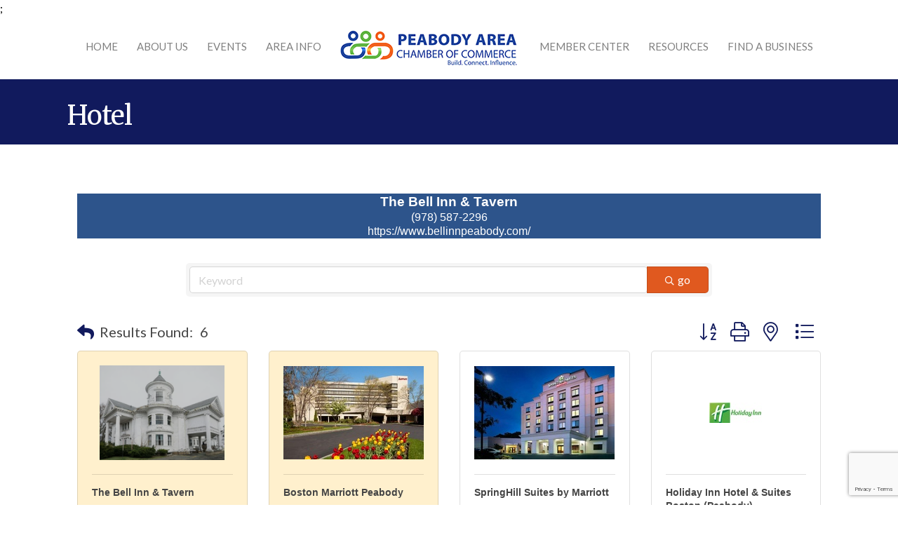

--- FILE ---
content_type: text/html; charset=utf-8
request_url: https://www.google.com/recaptcha/api2/anchor?ar=1&k=6LfI_T8rAAAAAMkWHrLP_GfSf3tLy9tKa839wcWa&co=aHR0cHM6Ly9idXNpbmVzcy5wZWFib2R5Y2hhbWJlci5jb206NDQz&hl=en&v=N67nZn4AqZkNcbeMu4prBgzg&size=invisible&anchor-ms=20000&execute-ms=30000&cb=kg9b73yd5xgm
body_size: 48675
content:
<!DOCTYPE HTML><html dir="ltr" lang="en"><head><meta http-equiv="Content-Type" content="text/html; charset=UTF-8">
<meta http-equiv="X-UA-Compatible" content="IE=edge">
<title>reCAPTCHA</title>
<style type="text/css">
/* cyrillic-ext */
@font-face {
  font-family: 'Roboto';
  font-style: normal;
  font-weight: 400;
  font-stretch: 100%;
  src: url(//fonts.gstatic.com/s/roboto/v48/KFO7CnqEu92Fr1ME7kSn66aGLdTylUAMa3GUBHMdazTgWw.woff2) format('woff2');
  unicode-range: U+0460-052F, U+1C80-1C8A, U+20B4, U+2DE0-2DFF, U+A640-A69F, U+FE2E-FE2F;
}
/* cyrillic */
@font-face {
  font-family: 'Roboto';
  font-style: normal;
  font-weight: 400;
  font-stretch: 100%;
  src: url(//fonts.gstatic.com/s/roboto/v48/KFO7CnqEu92Fr1ME7kSn66aGLdTylUAMa3iUBHMdazTgWw.woff2) format('woff2');
  unicode-range: U+0301, U+0400-045F, U+0490-0491, U+04B0-04B1, U+2116;
}
/* greek-ext */
@font-face {
  font-family: 'Roboto';
  font-style: normal;
  font-weight: 400;
  font-stretch: 100%;
  src: url(//fonts.gstatic.com/s/roboto/v48/KFO7CnqEu92Fr1ME7kSn66aGLdTylUAMa3CUBHMdazTgWw.woff2) format('woff2');
  unicode-range: U+1F00-1FFF;
}
/* greek */
@font-face {
  font-family: 'Roboto';
  font-style: normal;
  font-weight: 400;
  font-stretch: 100%;
  src: url(//fonts.gstatic.com/s/roboto/v48/KFO7CnqEu92Fr1ME7kSn66aGLdTylUAMa3-UBHMdazTgWw.woff2) format('woff2');
  unicode-range: U+0370-0377, U+037A-037F, U+0384-038A, U+038C, U+038E-03A1, U+03A3-03FF;
}
/* math */
@font-face {
  font-family: 'Roboto';
  font-style: normal;
  font-weight: 400;
  font-stretch: 100%;
  src: url(//fonts.gstatic.com/s/roboto/v48/KFO7CnqEu92Fr1ME7kSn66aGLdTylUAMawCUBHMdazTgWw.woff2) format('woff2');
  unicode-range: U+0302-0303, U+0305, U+0307-0308, U+0310, U+0312, U+0315, U+031A, U+0326-0327, U+032C, U+032F-0330, U+0332-0333, U+0338, U+033A, U+0346, U+034D, U+0391-03A1, U+03A3-03A9, U+03B1-03C9, U+03D1, U+03D5-03D6, U+03F0-03F1, U+03F4-03F5, U+2016-2017, U+2034-2038, U+203C, U+2040, U+2043, U+2047, U+2050, U+2057, U+205F, U+2070-2071, U+2074-208E, U+2090-209C, U+20D0-20DC, U+20E1, U+20E5-20EF, U+2100-2112, U+2114-2115, U+2117-2121, U+2123-214F, U+2190, U+2192, U+2194-21AE, U+21B0-21E5, U+21F1-21F2, U+21F4-2211, U+2213-2214, U+2216-22FF, U+2308-230B, U+2310, U+2319, U+231C-2321, U+2336-237A, U+237C, U+2395, U+239B-23B7, U+23D0, U+23DC-23E1, U+2474-2475, U+25AF, U+25B3, U+25B7, U+25BD, U+25C1, U+25CA, U+25CC, U+25FB, U+266D-266F, U+27C0-27FF, U+2900-2AFF, U+2B0E-2B11, U+2B30-2B4C, U+2BFE, U+3030, U+FF5B, U+FF5D, U+1D400-1D7FF, U+1EE00-1EEFF;
}
/* symbols */
@font-face {
  font-family: 'Roboto';
  font-style: normal;
  font-weight: 400;
  font-stretch: 100%;
  src: url(//fonts.gstatic.com/s/roboto/v48/KFO7CnqEu92Fr1ME7kSn66aGLdTylUAMaxKUBHMdazTgWw.woff2) format('woff2');
  unicode-range: U+0001-000C, U+000E-001F, U+007F-009F, U+20DD-20E0, U+20E2-20E4, U+2150-218F, U+2190, U+2192, U+2194-2199, U+21AF, U+21E6-21F0, U+21F3, U+2218-2219, U+2299, U+22C4-22C6, U+2300-243F, U+2440-244A, U+2460-24FF, U+25A0-27BF, U+2800-28FF, U+2921-2922, U+2981, U+29BF, U+29EB, U+2B00-2BFF, U+4DC0-4DFF, U+FFF9-FFFB, U+10140-1018E, U+10190-1019C, U+101A0, U+101D0-101FD, U+102E0-102FB, U+10E60-10E7E, U+1D2C0-1D2D3, U+1D2E0-1D37F, U+1F000-1F0FF, U+1F100-1F1AD, U+1F1E6-1F1FF, U+1F30D-1F30F, U+1F315, U+1F31C, U+1F31E, U+1F320-1F32C, U+1F336, U+1F378, U+1F37D, U+1F382, U+1F393-1F39F, U+1F3A7-1F3A8, U+1F3AC-1F3AF, U+1F3C2, U+1F3C4-1F3C6, U+1F3CA-1F3CE, U+1F3D4-1F3E0, U+1F3ED, U+1F3F1-1F3F3, U+1F3F5-1F3F7, U+1F408, U+1F415, U+1F41F, U+1F426, U+1F43F, U+1F441-1F442, U+1F444, U+1F446-1F449, U+1F44C-1F44E, U+1F453, U+1F46A, U+1F47D, U+1F4A3, U+1F4B0, U+1F4B3, U+1F4B9, U+1F4BB, U+1F4BF, U+1F4C8-1F4CB, U+1F4D6, U+1F4DA, U+1F4DF, U+1F4E3-1F4E6, U+1F4EA-1F4ED, U+1F4F7, U+1F4F9-1F4FB, U+1F4FD-1F4FE, U+1F503, U+1F507-1F50B, U+1F50D, U+1F512-1F513, U+1F53E-1F54A, U+1F54F-1F5FA, U+1F610, U+1F650-1F67F, U+1F687, U+1F68D, U+1F691, U+1F694, U+1F698, U+1F6AD, U+1F6B2, U+1F6B9-1F6BA, U+1F6BC, U+1F6C6-1F6CF, U+1F6D3-1F6D7, U+1F6E0-1F6EA, U+1F6F0-1F6F3, U+1F6F7-1F6FC, U+1F700-1F7FF, U+1F800-1F80B, U+1F810-1F847, U+1F850-1F859, U+1F860-1F887, U+1F890-1F8AD, U+1F8B0-1F8BB, U+1F8C0-1F8C1, U+1F900-1F90B, U+1F93B, U+1F946, U+1F984, U+1F996, U+1F9E9, U+1FA00-1FA6F, U+1FA70-1FA7C, U+1FA80-1FA89, U+1FA8F-1FAC6, U+1FACE-1FADC, U+1FADF-1FAE9, U+1FAF0-1FAF8, U+1FB00-1FBFF;
}
/* vietnamese */
@font-face {
  font-family: 'Roboto';
  font-style: normal;
  font-weight: 400;
  font-stretch: 100%;
  src: url(//fonts.gstatic.com/s/roboto/v48/KFO7CnqEu92Fr1ME7kSn66aGLdTylUAMa3OUBHMdazTgWw.woff2) format('woff2');
  unicode-range: U+0102-0103, U+0110-0111, U+0128-0129, U+0168-0169, U+01A0-01A1, U+01AF-01B0, U+0300-0301, U+0303-0304, U+0308-0309, U+0323, U+0329, U+1EA0-1EF9, U+20AB;
}
/* latin-ext */
@font-face {
  font-family: 'Roboto';
  font-style: normal;
  font-weight: 400;
  font-stretch: 100%;
  src: url(//fonts.gstatic.com/s/roboto/v48/KFO7CnqEu92Fr1ME7kSn66aGLdTylUAMa3KUBHMdazTgWw.woff2) format('woff2');
  unicode-range: U+0100-02BA, U+02BD-02C5, U+02C7-02CC, U+02CE-02D7, U+02DD-02FF, U+0304, U+0308, U+0329, U+1D00-1DBF, U+1E00-1E9F, U+1EF2-1EFF, U+2020, U+20A0-20AB, U+20AD-20C0, U+2113, U+2C60-2C7F, U+A720-A7FF;
}
/* latin */
@font-face {
  font-family: 'Roboto';
  font-style: normal;
  font-weight: 400;
  font-stretch: 100%;
  src: url(//fonts.gstatic.com/s/roboto/v48/KFO7CnqEu92Fr1ME7kSn66aGLdTylUAMa3yUBHMdazQ.woff2) format('woff2');
  unicode-range: U+0000-00FF, U+0131, U+0152-0153, U+02BB-02BC, U+02C6, U+02DA, U+02DC, U+0304, U+0308, U+0329, U+2000-206F, U+20AC, U+2122, U+2191, U+2193, U+2212, U+2215, U+FEFF, U+FFFD;
}
/* cyrillic-ext */
@font-face {
  font-family: 'Roboto';
  font-style: normal;
  font-weight: 500;
  font-stretch: 100%;
  src: url(//fonts.gstatic.com/s/roboto/v48/KFO7CnqEu92Fr1ME7kSn66aGLdTylUAMa3GUBHMdazTgWw.woff2) format('woff2');
  unicode-range: U+0460-052F, U+1C80-1C8A, U+20B4, U+2DE0-2DFF, U+A640-A69F, U+FE2E-FE2F;
}
/* cyrillic */
@font-face {
  font-family: 'Roboto';
  font-style: normal;
  font-weight: 500;
  font-stretch: 100%;
  src: url(//fonts.gstatic.com/s/roboto/v48/KFO7CnqEu92Fr1ME7kSn66aGLdTylUAMa3iUBHMdazTgWw.woff2) format('woff2');
  unicode-range: U+0301, U+0400-045F, U+0490-0491, U+04B0-04B1, U+2116;
}
/* greek-ext */
@font-face {
  font-family: 'Roboto';
  font-style: normal;
  font-weight: 500;
  font-stretch: 100%;
  src: url(//fonts.gstatic.com/s/roboto/v48/KFO7CnqEu92Fr1ME7kSn66aGLdTylUAMa3CUBHMdazTgWw.woff2) format('woff2');
  unicode-range: U+1F00-1FFF;
}
/* greek */
@font-face {
  font-family: 'Roboto';
  font-style: normal;
  font-weight: 500;
  font-stretch: 100%;
  src: url(//fonts.gstatic.com/s/roboto/v48/KFO7CnqEu92Fr1ME7kSn66aGLdTylUAMa3-UBHMdazTgWw.woff2) format('woff2');
  unicode-range: U+0370-0377, U+037A-037F, U+0384-038A, U+038C, U+038E-03A1, U+03A3-03FF;
}
/* math */
@font-face {
  font-family: 'Roboto';
  font-style: normal;
  font-weight: 500;
  font-stretch: 100%;
  src: url(//fonts.gstatic.com/s/roboto/v48/KFO7CnqEu92Fr1ME7kSn66aGLdTylUAMawCUBHMdazTgWw.woff2) format('woff2');
  unicode-range: U+0302-0303, U+0305, U+0307-0308, U+0310, U+0312, U+0315, U+031A, U+0326-0327, U+032C, U+032F-0330, U+0332-0333, U+0338, U+033A, U+0346, U+034D, U+0391-03A1, U+03A3-03A9, U+03B1-03C9, U+03D1, U+03D5-03D6, U+03F0-03F1, U+03F4-03F5, U+2016-2017, U+2034-2038, U+203C, U+2040, U+2043, U+2047, U+2050, U+2057, U+205F, U+2070-2071, U+2074-208E, U+2090-209C, U+20D0-20DC, U+20E1, U+20E5-20EF, U+2100-2112, U+2114-2115, U+2117-2121, U+2123-214F, U+2190, U+2192, U+2194-21AE, U+21B0-21E5, U+21F1-21F2, U+21F4-2211, U+2213-2214, U+2216-22FF, U+2308-230B, U+2310, U+2319, U+231C-2321, U+2336-237A, U+237C, U+2395, U+239B-23B7, U+23D0, U+23DC-23E1, U+2474-2475, U+25AF, U+25B3, U+25B7, U+25BD, U+25C1, U+25CA, U+25CC, U+25FB, U+266D-266F, U+27C0-27FF, U+2900-2AFF, U+2B0E-2B11, U+2B30-2B4C, U+2BFE, U+3030, U+FF5B, U+FF5D, U+1D400-1D7FF, U+1EE00-1EEFF;
}
/* symbols */
@font-face {
  font-family: 'Roboto';
  font-style: normal;
  font-weight: 500;
  font-stretch: 100%;
  src: url(//fonts.gstatic.com/s/roboto/v48/KFO7CnqEu92Fr1ME7kSn66aGLdTylUAMaxKUBHMdazTgWw.woff2) format('woff2');
  unicode-range: U+0001-000C, U+000E-001F, U+007F-009F, U+20DD-20E0, U+20E2-20E4, U+2150-218F, U+2190, U+2192, U+2194-2199, U+21AF, U+21E6-21F0, U+21F3, U+2218-2219, U+2299, U+22C4-22C6, U+2300-243F, U+2440-244A, U+2460-24FF, U+25A0-27BF, U+2800-28FF, U+2921-2922, U+2981, U+29BF, U+29EB, U+2B00-2BFF, U+4DC0-4DFF, U+FFF9-FFFB, U+10140-1018E, U+10190-1019C, U+101A0, U+101D0-101FD, U+102E0-102FB, U+10E60-10E7E, U+1D2C0-1D2D3, U+1D2E0-1D37F, U+1F000-1F0FF, U+1F100-1F1AD, U+1F1E6-1F1FF, U+1F30D-1F30F, U+1F315, U+1F31C, U+1F31E, U+1F320-1F32C, U+1F336, U+1F378, U+1F37D, U+1F382, U+1F393-1F39F, U+1F3A7-1F3A8, U+1F3AC-1F3AF, U+1F3C2, U+1F3C4-1F3C6, U+1F3CA-1F3CE, U+1F3D4-1F3E0, U+1F3ED, U+1F3F1-1F3F3, U+1F3F5-1F3F7, U+1F408, U+1F415, U+1F41F, U+1F426, U+1F43F, U+1F441-1F442, U+1F444, U+1F446-1F449, U+1F44C-1F44E, U+1F453, U+1F46A, U+1F47D, U+1F4A3, U+1F4B0, U+1F4B3, U+1F4B9, U+1F4BB, U+1F4BF, U+1F4C8-1F4CB, U+1F4D6, U+1F4DA, U+1F4DF, U+1F4E3-1F4E6, U+1F4EA-1F4ED, U+1F4F7, U+1F4F9-1F4FB, U+1F4FD-1F4FE, U+1F503, U+1F507-1F50B, U+1F50D, U+1F512-1F513, U+1F53E-1F54A, U+1F54F-1F5FA, U+1F610, U+1F650-1F67F, U+1F687, U+1F68D, U+1F691, U+1F694, U+1F698, U+1F6AD, U+1F6B2, U+1F6B9-1F6BA, U+1F6BC, U+1F6C6-1F6CF, U+1F6D3-1F6D7, U+1F6E0-1F6EA, U+1F6F0-1F6F3, U+1F6F7-1F6FC, U+1F700-1F7FF, U+1F800-1F80B, U+1F810-1F847, U+1F850-1F859, U+1F860-1F887, U+1F890-1F8AD, U+1F8B0-1F8BB, U+1F8C0-1F8C1, U+1F900-1F90B, U+1F93B, U+1F946, U+1F984, U+1F996, U+1F9E9, U+1FA00-1FA6F, U+1FA70-1FA7C, U+1FA80-1FA89, U+1FA8F-1FAC6, U+1FACE-1FADC, U+1FADF-1FAE9, U+1FAF0-1FAF8, U+1FB00-1FBFF;
}
/* vietnamese */
@font-face {
  font-family: 'Roboto';
  font-style: normal;
  font-weight: 500;
  font-stretch: 100%;
  src: url(//fonts.gstatic.com/s/roboto/v48/KFO7CnqEu92Fr1ME7kSn66aGLdTylUAMa3OUBHMdazTgWw.woff2) format('woff2');
  unicode-range: U+0102-0103, U+0110-0111, U+0128-0129, U+0168-0169, U+01A0-01A1, U+01AF-01B0, U+0300-0301, U+0303-0304, U+0308-0309, U+0323, U+0329, U+1EA0-1EF9, U+20AB;
}
/* latin-ext */
@font-face {
  font-family: 'Roboto';
  font-style: normal;
  font-weight: 500;
  font-stretch: 100%;
  src: url(//fonts.gstatic.com/s/roboto/v48/KFO7CnqEu92Fr1ME7kSn66aGLdTylUAMa3KUBHMdazTgWw.woff2) format('woff2');
  unicode-range: U+0100-02BA, U+02BD-02C5, U+02C7-02CC, U+02CE-02D7, U+02DD-02FF, U+0304, U+0308, U+0329, U+1D00-1DBF, U+1E00-1E9F, U+1EF2-1EFF, U+2020, U+20A0-20AB, U+20AD-20C0, U+2113, U+2C60-2C7F, U+A720-A7FF;
}
/* latin */
@font-face {
  font-family: 'Roboto';
  font-style: normal;
  font-weight: 500;
  font-stretch: 100%;
  src: url(//fonts.gstatic.com/s/roboto/v48/KFO7CnqEu92Fr1ME7kSn66aGLdTylUAMa3yUBHMdazQ.woff2) format('woff2');
  unicode-range: U+0000-00FF, U+0131, U+0152-0153, U+02BB-02BC, U+02C6, U+02DA, U+02DC, U+0304, U+0308, U+0329, U+2000-206F, U+20AC, U+2122, U+2191, U+2193, U+2212, U+2215, U+FEFF, U+FFFD;
}
/* cyrillic-ext */
@font-face {
  font-family: 'Roboto';
  font-style: normal;
  font-weight: 900;
  font-stretch: 100%;
  src: url(//fonts.gstatic.com/s/roboto/v48/KFO7CnqEu92Fr1ME7kSn66aGLdTylUAMa3GUBHMdazTgWw.woff2) format('woff2');
  unicode-range: U+0460-052F, U+1C80-1C8A, U+20B4, U+2DE0-2DFF, U+A640-A69F, U+FE2E-FE2F;
}
/* cyrillic */
@font-face {
  font-family: 'Roboto';
  font-style: normal;
  font-weight: 900;
  font-stretch: 100%;
  src: url(//fonts.gstatic.com/s/roboto/v48/KFO7CnqEu92Fr1ME7kSn66aGLdTylUAMa3iUBHMdazTgWw.woff2) format('woff2');
  unicode-range: U+0301, U+0400-045F, U+0490-0491, U+04B0-04B1, U+2116;
}
/* greek-ext */
@font-face {
  font-family: 'Roboto';
  font-style: normal;
  font-weight: 900;
  font-stretch: 100%;
  src: url(//fonts.gstatic.com/s/roboto/v48/KFO7CnqEu92Fr1ME7kSn66aGLdTylUAMa3CUBHMdazTgWw.woff2) format('woff2');
  unicode-range: U+1F00-1FFF;
}
/* greek */
@font-face {
  font-family: 'Roboto';
  font-style: normal;
  font-weight: 900;
  font-stretch: 100%;
  src: url(//fonts.gstatic.com/s/roboto/v48/KFO7CnqEu92Fr1ME7kSn66aGLdTylUAMa3-UBHMdazTgWw.woff2) format('woff2');
  unicode-range: U+0370-0377, U+037A-037F, U+0384-038A, U+038C, U+038E-03A1, U+03A3-03FF;
}
/* math */
@font-face {
  font-family: 'Roboto';
  font-style: normal;
  font-weight: 900;
  font-stretch: 100%;
  src: url(//fonts.gstatic.com/s/roboto/v48/KFO7CnqEu92Fr1ME7kSn66aGLdTylUAMawCUBHMdazTgWw.woff2) format('woff2');
  unicode-range: U+0302-0303, U+0305, U+0307-0308, U+0310, U+0312, U+0315, U+031A, U+0326-0327, U+032C, U+032F-0330, U+0332-0333, U+0338, U+033A, U+0346, U+034D, U+0391-03A1, U+03A3-03A9, U+03B1-03C9, U+03D1, U+03D5-03D6, U+03F0-03F1, U+03F4-03F5, U+2016-2017, U+2034-2038, U+203C, U+2040, U+2043, U+2047, U+2050, U+2057, U+205F, U+2070-2071, U+2074-208E, U+2090-209C, U+20D0-20DC, U+20E1, U+20E5-20EF, U+2100-2112, U+2114-2115, U+2117-2121, U+2123-214F, U+2190, U+2192, U+2194-21AE, U+21B0-21E5, U+21F1-21F2, U+21F4-2211, U+2213-2214, U+2216-22FF, U+2308-230B, U+2310, U+2319, U+231C-2321, U+2336-237A, U+237C, U+2395, U+239B-23B7, U+23D0, U+23DC-23E1, U+2474-2475, U+25AF, U+25B3, U+25B7, U+25BD, U+25C1, U+25CA, U+25CC, U+25FB, U+266D-266F, U+27C0-27FF, U+2900-2AFF, U+2B0E-2B11, U+2B30-2B4C, U+2BFE, U+3030, U+FF5B, U+FF5D, U+1D400-1D7FF, U+1EE00-1EEFF;
}
/* symbols */
@font-face {
  font-family: 'Roboto';
  font-style: normal;
  font-weight: 900;
  font-stretch: 100%;
  src: url(//fonts.gstatic.com/s/roboto/v48/KFO7CnqEu92Fr1ME7kSn66aGLdTylUAMaxKUBHMdazTgWw.woff2) format('woff2');
  unicode-range: U+0001-000C, U+000E-001F, U+007F-009F, U+20DD-20E0, U+20E2-20E4, U+2150-218F, U+2190, U+2192, U+2194-2199, U+21AF, U+21E6-21F0, U+21F3, U+2218-2219, U+2299, U+22C4-22C6, U+2300-243F, U+2440-244A, U+2460-24FF, U+25A0-27BF, U+2800-28FF, U+2921-2922, U+2981, U+29BF, U+29EB, U+2B00-2BFF, U+4DC0-4DFF, U+FFF9-FFFB, U+10140-1018E, U+10190-1019C, U+101A0, U+101D0-101FD, U+102E0-102FB, U+10E60-10E7E, U+1D2C0-1D2D3, U+1D2E0-1D37F, U+1F000-1F0FF, U+1F100-1F1AD, U+1F1E6-1F1FF, U+1F30D-1F30F, U+1F315, U+1F31C, U+1F31E, U+1F320-1F32C, U+1F336, U+1F378, U+1F37D, U+1F382, U+1F393-1F39F, U+1F3A7-1F3A8, U+1F3AC-1F3AF, U+1F3C2, U+1F3C4-1F3C6, U+1F3CA-1F3CE, U+1F3D4-1F3E0, U+1F3ED, U+1F3F1-1F3F3, U+1F3F5-1F3F7, U+1F408, U+1F415, U+1F41F, U+1F426, U+1F43F, U+1F441-1F442, U+1F444, U+1F446-1F449, U+1F44C-1F44E, U+1F453, U+1F46A, U+1F47D, U+1F4A3, U+1F4B0, U+1F4B3, U+1F4B9, U+1F4BB, U+1F4BF, U+1F4C8-1F4CB, U+1F4D6, U+1F4DA, U+1F4DF, U+1F4E3-1F4E6, U+1F4EA-1F4ED, U+1F4F7, U+1F4F9-1F4FB, U+1F4FD-1F4FE, U+1F503, U+1F507-1F50B, U+1F50D, U+1F512-1F513, U+1F53E-1F54A, U+1F54F-1F5FA, U+1F610, U+1F650-1F67F, U+1F687, U+1F68D, U+1F691, U+1F694, U+1F698, U+1F6AD, U+1F6B2, U+1F6B9-1F6BA, U+1F6BC, U+1F6C6-1F6CF, U+1F6D3-1F6D7, U+1F6E0-1F6EA, U+1F6F0-1F6F3, U+1F6F7-1F6FC, U+1F700-1F7FF, U+1F800-1F80B, U+1F810-1F847, U+1F850-1F859, U+1F860-1F887, U+1F890-1F8AD, U+1F8B0-1F8BB, U+1F8C0-1F8C1, U+1F900-1F90B, U+1F93B, U+1F946, U+1F984, U+1F996, U+1F9E9, U+1FA00-1FA6F, U+1FA70-1FA7C, U+1FA80-1FA89, U+1FA8F-1FAC6, U+1FACE-1FADC, U+1FADF-1FAE9, U+1FAF0-1FAF8, U+1FB00-1FBFF;
}
/* vietnamese */
@font-face {
  font-family: 'Roboto';
  font-style: normal;
  font-weight: 900;
  font-stretch: 100%;
  src: url(//fonts.gstatic.com/s/roboto/v48/KFO7CnqEu92Fr1ME7kSn66aGLdTylUAMa3OUBHMdazTgWw.woff2) format('woff2');
  unicode-range: U+0102-0103, U+0110-0111, U+0128-0129, U+0168-0169, U+01A0-01A1, U+01AF-01B0, U+0300-0301, U+0303-0304, U+0308-0309, U+0323, U+0329, U+1EA0-1EF9, U+20AB;
}
/* latin-ext */
@font-face {
  font-family: 'Roboto';
  font-style: normal;
  font-weight: 900;
  font-stretch: 100%;
  src: url(//fonts.gstatic.com/s/roboto/v48/KFO7CnqEu92Fr1ME7kSn66aGLdTylUAMa3KUBHMdazTgWw.woff2) format('woff2');
  unicode-range: U+0100-02BA, U+02BD-02C5, U+02C7-02CC, U+02CE-02D7, U+02DD-02FF, U+0304, U+0308, U+0329, U+1D00-1DBF, U+1E00-1E9F, U+1EF2-1EFF, U+2020, U+20A0-20AB, U+20AD-20C0, U+2113, U+2C60-2C7F, U+A720-A7FF;
}
/* latin */
@font-face {
  font-family: 'Roboto';
  font-style: normal;
  font-weight: 900;
  font-stretch: 100%;
  src: url(//fonts.gstatic.com/s/roboto/v48/KFO7CnqEu92Fr1ME7kSn66aGLdTylUAMa3yUBHMdazQ.woff2) format('woff2');
  unicode-range: U+0000-00FF, U+0131, U+0152-0153, U+02BB-02BC, U+02C6, U+02DA, U+02DC, U+0304, U+0308, U+0329, U+2000-206F, U+20AC, U+2122, U+2191, U+2193, U+2212, U+2215, U+FEFF, U+FFFD;
}

</style>
<link rel="stylesheet" type="text/css" href="https://www.gstatic.com/recaptcha/releases/N67nZn4AqZkNcbeMu4prBgzg/styles__ltr.css">
<script nonce="QBMT0VVWjXEdSNvlo6bswA" type="text/javascript">window['__recaptcha_api'] = 'https://www.google.com/recaptcha/api2/';</script>
<script type="text/javascript" src="https://www.gstatic.com/recaptcha/releases/N67nZn4AqZkNcbeMu4prBgzg/recaptcha__en.js" nonce="QBMT0VVWjXEdSNvlo6bswA">
      
    </script></head>
<body><div id="rc-anchor-alert" class="rc-anchor-alert"></div>
<input type="hidden" id="recaptcha-token" value="[base64]">
<script type="text/javascript" nonce="QBMT0VVWjXEdSNvlo6bswA">
      recaptcha.anchor.Main.init("[\x22ainput\x22,[\x22bgdata\x22,\x22\x22,\[base64]/[base64]/[base64]/[base64]/[base64]/[base64]/[base64]/[base64]/[base64]/[base64]/[base64]/[base64]/[base64]/[base64]\x22,\[base64]\\u003d\\u003d\x22,\x22w5Epw6xkw6LCocOBwq85w7TCkcKHwrfDq8K7EMOiw4ATQXRMVsKpdVPCvmzCiAjDl8KwSnoxwqtFw7UTw73CrQBfw6XCg8K2wrctEsOzwq/[base64]/[base64]/DthUXw5Ykw59HwqnCkjQew54Owp9dw6TCjsK0woFdGzNOIH0TFWTCt23CmsOEwqBVw6BVBcO9wpd/SDViw4EKw7bDn8K2wpRYHmLDr8K6NcObY8KBw7DCmMO5FlXDtS0QEMKFbsO9wozCuncJPDgqOcOVR8KtD8KswptmwqXCqsKRIS3CpMKXwot1woILw7rCtGoIw7sUTxs8w7vCpl0nA10bw7HDulYJa2/DvcOmRyXDhMOqwoApw5VVcMOAbCNJX8OYA1d2w79mwrQhw5rDlcOkwpQHKStmwoVgO8OswrXCgm1YfgRAw6cFF3rCvsKUwptKwowRwpHDs8KBw7kvwpphworDtsKOw4/CpFXDs8KDTDFlME1xwoZ9woB2U8Oww6TDklUJOAzDlsKzwoJdwrwiVsKsw6tnbW7CkwhXwp0jwp/CnDHDlgYdw53Dr0TCtyHCqcOSw4A+OSASw61tD8KKYcKJw4rCoF7CsybCgy/DnsOPw63DgcKaQcOXFcO/w65Ewo0WMlJXa8O8AcOHwpsvaU5sF0Y/asKPD2l0YjbDh8KDwokgwo4KNBfDvMOKWsOzFMKpw5nDu8KPHAxCw7TCuzJ8wo1PPcK8TsKgwqfCjGPCv8OkTcK6wqF3XR/Ds8O8w4x/w4ERw6DCgsObdsKncCV3UsK9w6fChcOXwrYSecOtw7vCm8KXfkBJVsKgw78Vwp4Jd8Orw649wpYfd8Oxw648wqVgC8Oowo8Ww63DmQbDi3TCgMK0w6I9wrLDuTfDlFJbZ8KYw7dCwqfCqMKYw7bCjVPDvcKNw61KTgvCpcO/[base64]/DqzoqZSgvXGTCi8OLEi1cWMKxVFUtwopQAQIHRX5kDFcVw4HDoMKLwrzDoEnDuStDwpsrw6fDvAbCucOuw4wLLwM4HMOFw6rDrHFSw6bDpMKqZHrDrMOCNcKQwoEzwo3DjEolFwUxPW/CumpCIMOrw5Yfw6Z+wqlTwqrCo8OAwoJnBnssM8KYwp1nQcKMYsOpIhjDon0nw5LCgl/DpcK1TVzDksOHwoHDrHghwonCm8K3AcOmwoXDmk0GDk/Cj8OWw6LCg8KJKXVMZgw8TMKowq3Cj8O2w53DhAjDuyrDgMKqw5zDu0pMYMK/f8K8QE1WEcOZwpc6wro7FG3Do8OqUDlyDMKHwqTCgzpSw7N3IGQlSmDComPDisKLw6DDqsO2ODfDjMKmw6rDvMKxPgthLFvCl8Oud0PCvD5MwolFw6QESmzDuMOZw7N9GW9+DcKdw4NLKMKLw4ZrEUh8RwbCg1p7YcO7w7Y9woDClyDCvsOkwpB/QMKEYWR7A1olwqnDjMO2QcO0w6HCkyBJbU3Cm3UiwrBtwqHCm14dDBo1w5zCmgcCKGU/[base64]/CsCBQPcKfwqDClsKWw7XDisOmw4vDh8Kcw7PCocKUw6RZw6BVIsO2TsKvw4hqw4LCvC9GAXc7E8OqAW1+S8KdEwvDjwBPfXkMwpnCscOOw7DClMKlQMOVUMKpU0Vqw5BWwr7Co1IUXMKoeHfDvV7CpMKGKGjCiMKqIMO9bSl/HsOXIcOPBHDDsD9DwpgXwrQPbsOOw67ClcKywqzCqcOrw5IvwohIw7LCq1vCvsKbwrPCnRvCk8OMwpkkasKDLx3Ct8OWAMK3ZcKiwrrCnRvCjsKERsK/KWN6w4/DmcKWw7QcKMKtw7XCkDjDrcKlC8Ksw5t0w57CisOSwo7Cigckw6Yew5jDgcOcMsKJw5bCgcKoE8KDPlFuw4NYwpJGw6DDrznCqsKjczMXw5jDlMKkWQUSw47CisOGw6glwp/[base64]/CrWPDmcKtBD7CkRTDvcKPCsKgIlcXTHNlDVPChsKtw78OwqchOFRtwqTCpMKUwpTCsMKpw43Co3I7AcOfYh7Dhisaw4nCpcO/EcObw6LDrFPDl8KtwqclBMO/wqXCssOCOHw6U8Kmw5nCuVEIa25Qw7LDtcONwpAsWG7CgsOuw5zCu8KGw7TCsmw2w4tpwq3DhlbDscOOWl1zIUcFw61iRcKRwo8pW37DgcOPwp/[base64]/R2fCjiE+wp/DhxzCuMKCw7LDlMKgMGxJwqV5w70eAMKaUcOcwojCrWRewqPDoj9Uw4XDlkfCpnp5wpEHbcKLRcKvwrs5LgrDpj87McKXLTXCmMKfw6JYwo8Gw5ghwobDqMKxw7zDggfDvUkcCcO8FyV8ZUzCoHgRw7rDmCrCh8O4Qjwnw5ViBwV/woLChMOCDmLCq2cXdsOULMKYLMKvXsO9wpAoworCrzwxH2nDnl/DqXjCn0VlVsK6woFxMMOIImxOwozCo8KVJlpHV8O1O8OHwq7CsT3CgB4ZHEVRwqXCnEXDtWTDuEpUKEZ+wq/[base64]/CiS3Dj3TCjsKlDVnDosO3K8OGwp19QCwDZBXDksKbRCvDjBs4ImlZK0nCikLDvcKrL8OQJcKDZWrDvTfCvmfDnFAQwph9GsOQbMOKw6/CoHM+FH7Ch8KfazN5wrctwr0Iw4MWeAAWwrQpCV3CkinCjXMIwqjDosK+wo0bw47DosOhOEk0S8KvLMO/[base64]/woPClxHDrghEHAFcJ1vCr8O0V23DlsKgDsKzcX8BF8Kww6tzasOQw7RYw5HCtTHCrcKRYU7CjjzDlgXCo8KCwohkQ8KOwq/DrMOSEMO0w5DCkcOswrtZwqfDlcOBFhUyw67DuHwwZiLCmcOvNMKkMEMzHcKMMcK/FXsawpxQBDjCqj3DjX/[base64]/[base64]/wrbCpcKnwozCpyrCtsK3w65UQyTCsELDosK/TMOFwr/DuF5ww7rCsSUFwrLDgGDDrwo5UMOjwpcbwrt8w7XCgsOdwo7ClXFifw7DsMOCXEIIVMKWw65/O2/CksONwpTCrAEPw4UhZAM/wpIaw7DChcOSwrEdw5HDkcK0wqpnwr8Uw5RtFVzDtCxrER9jw7A/B0d+HcOowo/DuQBSMHUkwp/Du8KANF4VH0Miw6rDnsKGw4jDuMOxwoYzw5TCk8OpwpRceMKpw5PDisK8wrHDinZBw4LCvMKmQMOiecKww4DDpsODV8K4dS4tHA/CqzQyw6IqwqrDqH/[base64]/w5kpw7ZbwroLw5UKAiMmGA1Aw5YpPj1cK8OFVmPDrVp3JxxYwqx4PsKYXQbCpSnDmnReT0LDpsKwwqAxblvCm3zChG/DqMOrH8K+TcO6woAlD8KFXsKew5xwwonDpDNTwo0oNsOBwpjDt8OmYMOxU8OjeAzDucK3RcOWwpR5w7N/ZGpbf8Opwr3ChkHCqVLDnU7Cj8O+wrVMw7EtwpzCqyFzBkYIw6BlY2vCniM5EwHCrRrDtHJuBxguJVDCuMO+B8OJdMODw63CmjvDm8K/NMOEw69lYcO+BHPDpMKnN09/NcOIImbCu8OafxTDlMKiw5/DoMOtXMO7MsKYJX5mGBPCjcKrPEHCucKew7rCpsOXXyTCpyobEMKLJkLCvsKqw50vKMOOw61hDMKhH8Kyw6nDicK5wq/Ct8Ofw6tXdsKewos8LHU/wrzCq8OVEDJfUiNSwpFFwpxSY8KuVMKpw5FhCcKFwqo/w5pGwpTCmkxfw7tAw61EP1Izwo/CtlZiVcOlwrh+w7Ibw511TsOCw4rDtMKCw58occOpcEvCl3nCsMOHwprDswzCv2PCmcOQw6LCrwPCuXzDrCTCscKewqDCmMKePMOWw4J8NcOCaMOjEsK/FcONw5s8w6ZCwpDDrMKLw4NpL8KXwr/CoB5gZ8K7w7pkwpB3w5Zmw7FoY8KDDsOzMcOzITAZaQZ0VSPDsVnCg8KHFMKdwq5SdBs8IsOawq3DkzrDhARECsK9wq/Dh8Odw5jDgMKpAcOKw6jDhh/[base64]/DtgbDiMKZGntPw7TDkcOmw7jCuC7DrMK+S8OIw5p2wpgCXC9LcMKtwrHDlMO9wp3CpcKdOMOFTSLCmQEFwpvCtcOlB8KewpBww5tbPMOXw5pKRWXCpsOpwq9YE8K0ECbCpsO0Vz0lQ3YBW23CuntmK0bDucKYPE9pZcOCVMK3w5vCgW3DrMKTw4wZw4XCgz/CoMKtSmXCjMOdTsKED3jDpTzDt1J7wq51wolow4jDhDvDosKucCLCr8K3EFLDuATDkk0iw5/[base64]/[base64]/DgcORNAnDo8OcwovDmcOpG20LZsKiwr0nwrTCtgR9TwBRwpQUw4scBX1NMsOfw5hweFDCtEHCrDQew5DDosOswr8HwqjClSdgw7/Cj8KhScObFmwbU0kow7fCqDjDkm9UTBHDosO8F8Kew6I1w7BZPcK1wqvDkRjClg57w4twKMOLRsKpw7/Cj1IYwqVQUTHDssKrw5/DsEXDi8OJwqhhw60QMGzChHE6KV3Ciy7Ch8KQBcOKAMKdwobCgsOMwrFeCcOpwpt8b27DpsKMBgPCiRd7AEfDpcO1w4/[base64]/DsS17wrs1R1PDu8KAO8O3EcKrwoMAwqzCniFCw4HCocKVSsOEAgjDmMK3wp9LLi7DjcKoGE5XwpJVRcKaw5lkw77CsyXClCzCpl3DgMOkGsK+wrzCqgzDlcKVwpTDqw98KcK0DcKPw6bDr0PDjsKPR8OEwobCvcOkJQZvwpbCqyTDqkvDhjc/e8O0KH17H8OpwoTDocKfOl3DojTCiTHCgcKfwqRWwo8xIMOsw7zDg8KJw5EqwoFzBcOEK0c4wowtd2bDpsOYTcK6w5bCkWE7LQbDlQDDjcKkw5vDusOrw7LDryUCw6XDkFrCpcOBw5wzwqTCpyZwdMKST8Kqw43CvcK8DRHClTRPwo7DocKXwq9lw7/CkX/DpcO3TDAtIhUiaTQnesK3w5jCtFRLa8O6w5MVA8KZTVvCr8OIwovCr8O7w69NQy15CS8/DA1qZcK9w6wCVlrCksOfFcOcw5w7RhPDrDHCnXvCocKPw5TChEBpVwskw5ZkKgbDpQZ8wpwNF8Ksw6/DokvCo8ONw45Lwr/CkcKLQ8KrR2XCi8Ojw5/Dq8OxS8KUw5/Dh8Kiwpknwps6w7FBwqfCiMKSw7E/wo7Cs8Kvw4jCkzhiNsO2dMOcfWzDkk8xw4zDpFAdw7HDtwVFwrU5w6DCuSfDnkZRVMKxwp5sacO+RMK0Q8KDwqoHwofCqwTCrcKaCloDTHbDj3jDtjhAwrUjQcKyPT9LZcOowp/[base64]/CtMOhBEwlX8KiZBXCjzDDgMORO03CnggyAMKxwqLDnMK7dcOKw7fCtwQRwotgwqg0JSvCksOHKsKlwqsOJUhnOQRGO8OHKHZcXgPDrjlxOj18wpTCnwTCoMK+wovDt8Okw5ANIhbClMK+w54MWB/DmsOZUDFQwpUiWGsYMsOrw6XCqMKCw7lBwqoeeQ3DhQNSJsOfw6V8VMOxw5gOwrMsdsKYwp9wGwlmwqZmbMKSw6Jcwr3CnsKDCmzCnMKiRAUdwroMw416BDXCqsObI1vCrQcSSjkzelAgwrFiWhbDnT/DlMKTJgZuU8KzMMOIwpF/XUzDrF3Cq3Abw5ssCl7DkcORwpbDjgLDjMOIVcOuw6M/PjpIcDHCizsMw6bDosKJAznDp8O4EAp2YMOWw7vDusO/wqzCpAjDssOiA2fDm8KSwpkRw7jChgzCnsOAD8Osw4k5LWgZworCgglIcBfCkAk5UDwow6chw4HChMOaw7csIzx5GR07w5TDrWPCoHgeacKLAgDDncOtSizCuUTCs8KETkdJa8KXwoPCn34JwqvCusObZsOZw5zDq8Ohw7xjw7fDrsKqZw/CvEd8wpbDlMOFw5E6Ux/CjcO4fsKAw5UxC8OTwqHCi8O6w4DDrcOhJsOZwpTDqMKqQCMbYSJFMG8jwrEZSgR3LiMzAMKSGMOsZ3LDpsOvD2M+w57Cmj3CnsKzB8OlI8O+wr/CkUMvUQRZw5ZWNsKQw4gYIcO7wobCjE7CjHcCw77DujtZw5NRdU9Cw4/[base64]/ChVDCi8KwL1fCgsKXwrrCscONw6EYw4fCtsOebDMhw7zCmjfCgkHCgj44RX41dC8Mwr3Cp8Kywq4/w7rCjcKGMEDDu8KzGwzCpX/CmzjDrSsPw5Nvw6vDrw0pw73DsBYTEgnCujAObXPDmic5w4jDrsOBSMO7wqjCtcOiCsKXI8KMw718w4V9w6zCrmTCt08zwr7ClQVnwobCsHjDvcK1YsKgeHszEMO4eydawo7CvcOOwr9rR8K2aDbCkjPCjzTCusKJMyoCdMK5w6PCswbCmMOdwo/DgH1ja2LChMKmw7XDiMOUwrDCoUxfwo3DlsKswoh3w750w4sHPgx+w77ClMOTWiLCvsKhXhnDrBnDisK2Jl1mwrY6wppnw6d6w4/CnysSw4NABcKvw7M+w6LDulp7YcKNw6HDh8O+GcKyfigpKGo3NXPCiMOlUcKqHcOKw6VybMOqPsKoVMKGP8OQwoLCswjCnAJ2a1vCsMKAFSDDncOOw5fCncKEUyvDhsKrfRFFRH/Do28DwobCgsKsd8O0dMOZwrPCsgrDnTNxwrfCvsKtCB/Cv3woREXCm0RTUzdRTivCqVZdw4M1wpsjKBBgwow1KMK2U8OTCMO+wrbDtsKNwrHCgD3CkW83wqh0w5hEdxTCmlbDuH50D8Kxw7wgZiDCi8ODXMOvDcKTZ8OtDsKmw7HCmTLCmVLDuUx/GcKofsOAN8O8w7t/JRxXw69jYDBuHcOjaB5NN8OMWHwEwrTCoRIFNw9TbcKhwrU5FSHCsMOxVcOqw63DtU4RU8Oiwosge8O0ZQFqwpoRTh7DncKLYsOowrDCkVLDoBx+w75zZ8Oqw6/[base64]/DhBhmwo17w6FjGA7CpC8qX8OqSxVpbCvDgsKowqTCu2LDq8KPw7NFAcKlIcKhwqsYw7LDmMKcWsKvw6Acw6Ezw7piXlHDjiB0wpAhw7cbwqHDrMO6AcOtwoPDlBp8w7EdYMOtQVnCtShJw4FoKhhZw7/[base64]/wpFCb1MVLcOpwo/ChcOIwps5w5DDu8KXNg/ClMOPwrFIwrXCv2/[base64]/DpAbChMKRRBAOw7wCwr3CiMKeworClcK7wpI0wo/[base64]/[base64]/DjsOADsODNmYAwqhNwpnCjW7DnkI/B8K8Fk/CjXQgwqQUJ1zDujvChXTCjSXDlMOaw63DicOHwqrCpQTDsSzDlsORwo9rPcKow7Ecw4XCk3VgwqxXDzbDmVbDrMOWwqcnJiLCs2/DscKcSA7DlFQDC38iwo4KJ8K5w6HDscOIfcOZBwACPB4RwqMTw6HChcOle1MxDcOrw70Tw7wDc0UsWC/Dm8ONF1AvTVvDpcOhw47ChAjCjMKvJwdrNyfDi8OXE0bCocOaw4bDvjzDjxdzdcO3wpAow5DDuTF7wonDrVEyH8Okwo4iw7hPwrxVL8KxVcORLMODbcKUwo4kwoJwwpIOUsKgJ8OhC8OTwp/CmsKuwoXDjjtXw6LDq1g3D8ONesK/YsKQdMOEEDpfcMOjw7XDv8OIwr3Cn8KpY1duVMKqXi1Rwo/CpcOzwqHDmcO/[base64]/wpcfCU7DswLCrkjCisOIJMKrw7NbwohwRcKjUTItw6VXDVwPwovDmcOjKcK6VynDpWjDsMKTwovCkzNbwq/DsmvDlHsoBSrDtGg7dyDDvMOsE8O1w5oMw5M7w45cXR1wU3PCocKLw4XCgk5lw4zCogPDkTnDr8KCw6pLMn8iA8KIw4XDqcOSZ8OAw7Newqg1w4RAB8KTwrRvw7oBwo1cQMOlOyIzfMKYw4M7wo/DhsOwwoFzw6/DpA/[base64]/Cu8KOw5F4wrY9wrbDn3Yew50xw5VCw5Njw4Yfw4XDm8KDCGrDonlRwoksfyQMw5jCmcKLCMOrcUXDicOSfsOHwoXCh8OuL8K5wpfCoMOEwoA7w60/[base64]/LT8LFgTDt1kNP2PChmrDsgcfw4nDlUFHw7rCicKUa0tDwp7CmMKWw5wSw4xnw74rWMOlwpTDtyTDgH/Dv11pw7bCjGbCksKcw4ESwolrGcKkwrDCmMKYwr5hw5haw4PDvDrDgT5UFiTCiMOAw5zCm8K4E8Otw4nDh1LDo8OYb8KEFFEgw5jCqMOYD3Qub8OBAhMYwrgCwoVawoIXU8KnTg/Cl8O+w7QIbMO8Yid1wrI/wpXCgkBJZcObJXLCg8K7N0TCv8OGPRlzwoMXw6keR8Oqw6/CjMOuf8OqdwtYw6rDgcKGwq4oacOQw40qw4/DpnthDcO2XRfDpMOeXgvDlGvCg0jCg8K2wpHDo8KVNzzCksObHgdfwr88EBxXwqQAD0/DngHDoB4XMcOLWcKlwrPDl2/CrsKIw5jDt1jDrlTDg1vCucOqwoxPw6M+LXQQBMK7worCtG/Cj8OawovCtRpNHA9zTD7Dm293w4nCrRdhwoRiCFrChsKuw5vDvsO/C1XCoRTCkMKlPcOoIUsWwrvDtMOywprCsW0eHMOzDsO4wqXCm2DChifDsHPCq23CjyFSFsKgL3VTNy4ewplZK8Oww4d6UsK5KUgaZG/[base64]/[base64]/CpcO8w4jDhiELbcKSwqDDilRFLxnCsScbwqNJL8KuUwJJN0DCskplw7sewrPDsFPChkcqwocBJkPCqCHDk8OewpdwU1PDtMKbwoPCosOxw70BecOZb23DjcOeATN4w74WDENiXsOiVcKhM1zDvj4RWWvCilNLw7JYJHzDg8OCMMOkwp/Cm3DClsOEw43CvMKtGQAsw7rCssKWwqN9wpJRH8KTOsOCQMOZwpdewoTDpwPCtcOWAzrChG3CqMKHbADDkMOPbcO3w57CgcOTwqxqwo9XeHzDl8OYPi86w47CjhbCnk7DgxEfNyxNwpfDiVcaA0DDlG7DqMOiaj9Sw7N4NSBgacOBc8O4IX/Cl1fDi8Oqw44Zwp8LUUQpw6ASwrjDpV/CjT9BBcOkBCI3wrlgPcOaa8O5wrTCvTlmw658woPCiGDCqkDDkMOkDwTDng3Cr1dtwrkLSzLCkcKJwo8/TMOQw7/Dv17CjXrCgTRwW8OyUsOtdMOJGQI2BWJXwrIqwonCtAYGM8OpwpvDrMKEwpsWWsOuNsOXw64Lwo4BDsKYwqrDtSnDvjfCkcOXN1TCjcKgSsKNwprCq20DGnjDugzCs8ONw4giZsOULMKywqJuw5tJNn/[base64]/CpcOYUTLChcKCw4diwoLCpMOKwpwMFmTCmsKEQhUsw5nCnyJ7w5zDnzBIdm8Iw6B/wpBUSMOUBU/Ch3HDm8O5wprDsTJxw4PCmsKowoLChcOKUMOSW2LCk8KiwpvCnMOfw5dKwqDDnBgMaFYtw5/Do8KcLQY7ScKaw7pLcHHCrcOvTBHCgWpywpUvwqNnw5ppNgcjw6HDtMKbXxzDozZvwrnDoTFjXcKOw6DDl8KEw6paw69kesOALlPCnTTDn00+M8KgwqMZw5/Dtih+w4p2TMKxwqLCvsKlIB/DiGRwwpbCsnZOwrFYZEXCvhfCnMKKw7zCpG7ChjvDhAx8fMOmwpTCkcKVw6jCgSIuw6/DuMOQLQfCvsOQw5PChsKDfBUNw5PCtA8NP0s7w4fDgMONwoDCg05TJHHDhQTDuMKeAMKfQHF/w6vDj8OlLcKPw5FJw655wrfCqX3CsTA/MF3Dh8KiVsOvw610worCtnbDt1JOw7zClEDCu8OYBFA3XCZDaVrDp2R/wrzDq2nDr8OGw5bDmhTDssOUT8KkwqXCjcOpFMOYdj3DmAwGTcOsBmjDucOzCcKkKsKww43CoMKTwpcQwrbCiWfCvTxVVXVEc2bDqF/[base64]/CgFchwpwCwrtBe1I9EjnCisKvTyTCg8K/VMOocsK/wqIORMOEVwUbw5/[base64]/wpLChhLDncKXwonDksOhXMKHSx/Dhg7CmQvDhcKfwr3CosO8w4ZTwqIRw6vDuWTDpcO1wrbCqXvDjsKGGWYSwpgtw4RHS8KVwqcMOMK2w4XDi27DsEHDkBAJw6x3wozDjQ/DisOLU8OvwrbCi8Kkw4A5EibDoiBfwq10wrQawqYuw6V9DcK3HRfCncKOw4fDtsKKFWRFwptiSHF2w5vDoTnCulksXMO7MUXDuF/Dj8KQw5TDlQcMw4LCg8OWw6gMQ8OnwqDChDDDmU/[base64]/CpQ/Dn8K6wqQMWxlkw4Apw6zDncKbw6Zawo/[base64]/JAJYw6QuCk4SGRPChWQpw7HDlMK3w77CtsKFScOWEMKvw7ZDwqhMbWbCpz4OLlYFwo3CuSFBw6PDs8K/[base64]/ChAdCchgRw4DDq8O4woB2wr8sw7fDgsKWFHXDtMKSw75mwoo1TsKCdSrCpsKkwrHCosKNwr7CvW0Cw6TDmRQ9wr4fVR3CoMKxLC5aUxY7OsOfFMOyAXF0EsKYw4HDlFRdwrQgJWnDgVxcw6fCjFnDmsKZKwd1w6zCgiNTwrrClzNGbWDDgD/[base64]/CtMOGwrcWZcKsw5jCuy/DiMO5YBnDuMOzw74/fBNZDsKiH3Vnw71/OsO7wqjCgMKVMsKJw7jDqsKSwqrCsiNvwoZLwqgAwoPCisKiWmbCtnPCicKOYRc8wopvwolWEMKcRQAcwqHCvcKbw4VUCy4bb8KSHsK+WMKPXyoWw5MdwqRWYsK3Z8OJGMKQXcO8w5wow5rCpMKawqDCmDIfYcOzw5g/wqjClMK9wq5lwrhteEk6QcO/[base64]/wqfDo8Opwqw6w6xbCsOlwqdZNsO4ZMOAw4DDkzFLw4PDtsKYWcOEwo5jQwAkw49qw5/ClcOZwp3Dpz7ClMOyQRrDosOQw5LDl0AdwpVgwo1NCcKTw5UIw6fCp19mHD9JwrXCgRvChiZfw4I0wo3Dh8KmJsKiwoYMw75WU8Ouw51nwqYUw6HDjlPCiMK/w5xBHnhuw55wIgLDj0XDu19dNC16w6FDMUV0wqs3DsOUccK9wqnDm0/DlcK1wpzDu8K+w6ZjNA/[base64]/Cv8KSfsObUsOLXh5Aw7kNccO9wrQyw47ClFLDp8K2YsK4w7jCuEzDmT/Ck8KrOidDwqQlLgbDsHHChC7CjcKJUyJPwrHCvxDCt8OdwqTDgsKLdXgEdcKDw4nCsTLDkcOWDUFEwqMbwqnDnADDqBpPIsOfw4vCkMK+MGXDl8KwaBfDjcKQVi7Cv8Kad3XCoj8/D8KyQMKZwrLCjcKDwqnDpXzDscK8wq5JcMO6wo9xwpnClELCsCzCncKOFQ7CmzLCisOpKFfDrsOkw4fCp0VZEMO5fQzDqMK6RMOSSsKEw58Ywqx3wqfCkMKfwrXCiMKOwrctwprCiMOswr7DjWjDgnVDLgJWRxpbw7ZaA8Khwotnwr7DlVAUCGrCq3gVw7c/wqZ/w4zDtQ/Cgm02w73CrEMewqvDnALDt1JGwqMDw7hfw4sfeS/CocKvUMK/[base64]/[base64]/Ci2MCJcOAw6bDscOIRMK1TjLDmEQ/w5M4wonCtsOUVVwZw7jDh8KyM07DmsKPw47CkirDksKXwrkuLsKaw6dsURvDjMK5wrfDlTHClQPDj8OiBnzDh8O0RnvDr8Kbw4RmwqzDmzQCwo7CvF/DvwHCh8OTw7/DkF0iw7/CusKQwoLDtEnCkcOww4nDg8ORc8KyPTAbBsODXUlfAEchw5xcw7PDtwbCrkHDmcOONxfDqQ7CiMOfC8KiwprDosO3w64/w5TDplDCiWUwTDsUw77DkBjDhcOiw5nCqcKwXcOYw4I9ZyxNwp0uPEVRACMLIsOwOTDDjcKXdAVcwoAPw7DDhMK2TMO4QijCiHFlw7UUMFLDtH4RcsOOwq/[base64]/Dt3toNsOkLQLDksOMwopxBVjClTnDhibCgsOQGcKFOcKuw4nDsMOWwpY1JGxQwpvCnMOvOcO9Ezgmw7Mdw6/[base64]/DlALClwV2HMKYN3Fhw6xDwpDDrcKcw6PDrsKRFBF7w77Cryh7w50mAiZSDWDDnz3Cl3/CscO2woo4w5bDksOXw5doJj0dfMO3w7fCjQjDtzzCvcOfIMOcwrTCiD7ClcKZOMONw6w8GjoKJcOAw6d8GxTDu8OMDcKCw47DnGYxeAbCn2Qyw6Z9wq/DiCbCi2dFwpnCi8Ojw61dwonDomAREsOkbkgawpklTsKTVh7CtMKwShjDvV4fwpdFRsK8LMO5w4ZsU8KDUDzDp3FXwqc5wo5xTy5xU8KlM8K/wpdVWsKlQMOnQ0QrwqzDskLDjcKfwptBLWYKVDoxw5vDusOKw6TCi8OsD0LDvFJudsKMw4ctZ8KDw4XCkxRqw5jCgsKWOA5awrISCsObdcKCwqJ4bXzDiW8fTsOWGlfCnsKvV8Oec2HDpyzCqsOQR1AQwqByw6rDlg/DgkvChRTCqsKIw5LCksKuY8OWw69HVMOWwogSwp9QYcOXFAfCnwgLwpDDgMK9wrDDqGXCogvCmEhkbcOuWMKSITXDo8O7w4tDw4YudjDCsBzCrcKbwr3CrcKBwoXDocKcwqvCin/DhCFfHSnCuydqw4fDk8OvEWYvTQpew6zCjcOtw5MbUsOwZcOIAnMbworDpsOkworCjcKsGm/Dm8Kuw4JTw6nDs0gbJcKhw4xsKgjDtcOtM8O/BW/[base64]/DhTAGFcKlwp4pVWZkdsObwo1iPhFkwrkIwodFwq/DicKFw6lZw4JTw4vCmA93S8KLw5DCoMKHw77DuxbCucKFLU8Bw78FM8KKw41yIHPCv0vCuHApw6DDpCrDn3HCg8KmbMKGwr9DwoLCklXCo3/DosO/FybDtsKzf8KUw6LCmXtxFizDvcKITk/CuFtsw7jDpMKbU3zDqsOxwo4ZwqQhFMK1DMKLSW/CoFDDlD4Bw4ddP1LCjMKbwozChMOlw5PDmcOAw690w7FVwqLDpMOowq/DhcKgw4IYw5vCokjCo0YkworDlsKtwqjCn8KvwobDmMKuKVzCnMKoJ04GMcKaPMKcBRfCjsKaw6gFw7/Ci8OGw4DDshcCUMOJQ8OiwpDCtcKGbhzCtkADw7TDscKkw7fDscK2woR+w78owrTCg8OHwrHDrcOYHMK3YmPDtMK3OcORSUnDu8OjC07DiMKedFPCncKrecO1YMOPwrUmw5FJwrZ7wqfCvBLCisKbRsKXw4LDugfDsSk/EBPDqV8ebErDpDbCllPDsijDvsK4w6d3w6vCm8Obwp8qw6kkXlczwqMDL8OdbMOFKMKFwpYiw6scw77CiwnDk8KqV8KCwqrCtcOHw4NrRW3CkjTCr8Opw6TDmikENShbwogtP8KSw75vQcO/wqJqwohZSMO9AAVZw4jDu8KZL8KgwrRKZD/CjyvCoSXCkncrShfCqVDDhMOvb14mwpFMwpLDgWtgQH0vU8KdEQnCtsO7b8OuwoJyA8OGw5oywqbDsMOUw6Mlw7BDw4pJUcOewrA0FmvCiX5Qwq8Uw4nCqMOgIy0vWsOoOwXDjy/CiyU7Vj0Fwrpnwp3CsiDDrGrDsXVww5jCrmTCgDBmwqpWw4DCug3Ci8KKw5g4ERUqMMKEwo/CksOsw6nDhMO2wp3CpX8JX8OIw4Zkw6zDgcKwNUt0wq/Dp307IcKQw4PCvMOaCsOzwq8pJ8O1UcO0VEsAwpceUsODw5bDnznCocOCZBENKhI9w67DmTJfwqvDlzAJXMKcwod4UMOXw6bDkUvDicO9wobDqF5BAzXDpcKSLkDCj0oFOx/DrMOpwo/DvsKxwqzCoBbDhsKbMz/Cu8KQwpMcw53DtmY0w6AAHcO5ccK9wrLDqMKHeV5tw67DkQweVgRlb8Kyw6tKKcO5wrXCh3LDrxdoa8OgPRjCs8OZwqfDsMO1wonDo15GXTkpXwtKB8K2w5pyblzDjMKzLcKJezrCpxzCmRvCiMOYw5bCmCrDk8K3woLCr8O+PMOiEcOIKGrCh2E/bcKXworDqsKkwp3Dm8KBw5suwqVXwoLClsKmfMKqw4zCmxXChMObSVfDt8Knw6FCB13CpMOgdMOdOcK1w4XCusKZMR3CgUDCmMKAwooVwow4wo1ZJEUrfB5xwp/CoRXDuhg7fwVJw5APcFMGPcO6ZE1fw5l3IB45w7UKccK4LcK0VB3DoFnDuMK1w7jDuU3Ct8OxBTgoAGnCsMK5w63DqsKfQsONAsOkw67CqHXDq8KZBxTCpcKsHcO4wqvDksOVSR3CmijDtU/DqMOaf8ORacOSa8OHwokuSMK3wq/[base64]/CjrDksKUSnnCpEXCj8OZTcOiw4HChUYxwrHCgMO/w7XDr8K4w7vCpl48B8OcLVUxw57CjcK8wrrDg8OvworDkMKjwp83w4pqYMKew5/ChjwlWSMmw64yX8KVwprCgMKrw7pwwqHCm8OtYcOSwqrCo8OaRV7Dr8KDwoMSw7otw5R0d3Qcwq1LYHk0EMOicGvDrHIZK0YWw77DpcOJIsONdsOWwr0+w6llw6nDpMKfwo/CrMKCAx/[base64]/CmsKRwpQ+w6PDrxrCpSTCjiPCtsOBw4vCjMKhwqQewq99Ph11fghSw5rDnXHCpyLCknnCiMKNJys4X1o3w58AwrEIZMKCw4Jeb3TClMK3w47CrMKFdsOUasKHw7TCisK5wpnDrgDCksOLwo7Dh8KAACwYwqrCt8O/woPCjTUiw5nDjcKAw4LCqBIVw68+PMK0XRLCqsKjw7kMZsO/BXLDuHRcBmdyasKkw6JfISPDtmnDmQxyP19CZDfDmsOEwoPCoiDClBpxY0V4w78kFn1uw7HCs8KEw7pjwrJlwqnDn8Kywol7w7YQw6TCkB7CjjLCkMKewqbDpT/CtT7DkMOBwr8+woJCw4FxHcOiwqjDhHcnSsKqw40+c8OAOcOyScKocgsvAMKnE8KcSFM8UEZIw51yw7jDjW5nXcKlAGECwrxoGHfCpRzDiMONwqYxwqXCvcKiwofDmC3DjWwAwrZ1ScOiw4RCw5nDm8OeF8KKw5vCkDwcw7oPN8KOwrMWZmEYw7/DqsKBXMOuw5oUYnjCmMOlW8KDw5fCv8Otw7J+CcOQwqfClcKKTsKQDS/[base64]/CmHvCo8O1w708wq7DmMKTccKEw7Zxwo3DklnDjiDDnSZvHUFnB8OeFm99wrHCqFE1OsOow6UhWgLDmCJWw4AiwrFhdyTDrQ8nw5/Di8KTwqp3H8K9w48hWgbDog52Mlh9woDCosKJSmIrw7PDm8K3woXCicOTJ8Ksw4nDusOkw5Jdw6zCt8OWw6kCwp/Ck8ONwqDDmUxXw6rDrx/DnMK0aWXCvwHDhBTClBRuMMKeAXjDoBZTw6Fpw6B9wpHCtn8Swp1Vw7HDq8KQw6Bdw5LCtsOrGDcrB8KjWMOaIMKiwrDCs3PCiRHCsSAVwrfCgmrDvmURUMKtw4LCucKDw4LCosOKwoHCicOIacOFwonClE/DsBrDrsOTUMKPBMKUKiR4w6fDhEXDhcO4McOtQcKxJA8AYsOJbMOGJyzClwMGHcKYwq3CrMOBw6/CmjAbwqQRwrcRw4Fcw6DCriDDmW4/w7vDq1jDncOKTE85wodlwrs8wqccQMKdwrIIQsKFwofCr8O3acKSUCtBw4zCu8KeBD5uHTXChMOlw4jCnATCmwfDt8KwJCrDtsOVw6nDtRdBaMKVwp54FC4YUMOrw4LDrjjDrSonwpZ2dsOccTtDwr3DjcOQUCQPTQzCt8OKE3jCqBrCh8KDc8O/[base64]/CgcKsNcKuPkLDnS3DsBICZSnDisKlBcKyfsObw77Dk3HDrDx/w4PDkQnCtMKlwosceMObwrVuw7wowpnDgMO+w7bCicKnB8OpORc5RMKEJXYWOcOjw77DkhHCksOVwr/[base64]/CsxLDoMKyw6zDtMK6wqklwrJaakhZw63CuFZoc8Kww5PCpsK/[base64]/[base64]/DsMK5w58pwqtjckTClkvCucKAKkpbHy96GhfCqcOcwogNwovDs8KLwo4zWDwDAhomccORUMOJw6F6KsKMwqM8w7V4w53DqFnCpjbCpsO9T10ZwprCqSFPwoPDu8KRw5dNw5xDKcK+wpEfCMKBwr0Uw7/DoMO3a8KIw6bDj8OOfcK9AMO/esOvKwfCiwvCiSZywqLCnRUcU3fCv8O+BMOVw6ddw68AbMOpwo3Dp8KYXF7CryEkwq7Dqw3DgQZywpQEwqXCk0E9fjdmw57Dl10SwrfDssKfw7EWwpUKw5fCosKWaxM+FC3DgnBTQcOSJcO/dHnCksO+WUd5w5/[base64]/CphzCpsOWZMKXbcKSwqdDwqXCnE55R3kkw4I+wo83fVB/YlMjw40Nwr5/w5PDhgYLBXTCnMO3w4lRw7A9w47CkcK8wp/DlcKXVcOzZwJ4w5Rgwq8gw5Mjw7Uhw5jDuhbCvU3ClcOyw6d3ORFNw7jDj8OjdsOfdCIJw64qYhsqQMKcPAksHsKIL8Oiw5HCicKCXWPCuMO0aCV5fGR/[base64]/wpnCp2/CrsK4wo8gaMKIwq1yfDXDvnRAHsOgCcO/LcOBQcKdQkfDlh7DtHrDlV/DgxDDg8OLw5kQw6NKw5bDmsKfw6/CuyxiwpEVX8KMw53Dr8OqwpHDmg5mcMKmXMOpw6k4fh/[base64]/Di8KpbsK5w4ZMWz8kwoseQxcZfsO7SUMqworDtwBkwqtha8KQLSEAUMOWwr/[base64]/[base64]/w6fDizFkw6VaRw9Pw6dTVlUaInzCmsOvGz7CpXfCuhTDhsOVWxTCvsKKC2vCqV/CrSJrAMOXw7LCl0jCow0PW1nCtlTDhMKBwrwcC0YUTMKVX8KQwpTCo8OJJz/DixvDnsOOCsOewpLDsMKWf3LCiUjDgB0twq3CqsO0OcOjWzoiU1nCusK8GMOFMMKEI33DssK1AsKFGCnDmRvCtMOqDsKuw7V9wrPCqcKOw4/DsDdJHVHDrzQEwr/[base64]/DjMK1w7nCmyzDo8KkbMKkw4dSAkLCt8KuEA4GwpI6w5bCpMO6wrzDi8KpX8Omwr1pbiXDt8OPV8K+PcOFdsOtwpHCiivCicKrw5TCk1IgFFQfw7FkWgrDiMKNLGhNOWZZwrpZw4HDjMO3IDDDgsOyFn7CucOow6/ClAbCmsKYcMOYVcKUwrkVwrk4w5HDsS7DpnXCsMOXw49kR2lpFsKjwrnDswTDuMK9BC/Dn3sjwpnCu8KZw5YewqHCsMOowqHDjzHDmXUhYlzCjwQTMsKIXMOEw4QVUcKuFsOsGR8Uw7PCtcOmPhHClcKxw6QcSG3Dk8O3w4Z1wqk1K8OJJcK5DQDCp1BnLcKtw4DDpiotccOFEsO4w64fZMOHwogKFWg8w6g2RXk\\u003d\x22],null,[\x22conf\x22,null,\x226LfI_T8rAAAAAMkWHrLP_GfSf3tLy9tKa839wcWa\x22,0,null,null,null,1,[21,125,63,73,95,87,41,43,42,83,102,105,109,121],[7059694,789],0,null,null,null,null,0,null,0,null,700,1,null,0,\[base64]/76lBhmnigkZhAoZnOKMAhnM8xEZ\x22,0,0,null,null,1,null,0,0,null,null,null,0],\x22https://business.peabodychamber.com:443\x22,null,[3,1,1],null,null,null,1,3600,[\x22https://www.google.com/intl/en/policies/privacy/\x22,\x22https://www.google.com/intl/en/policies/terms/\x22],\x22QVI574bfHnrSpW36BnfcYN9MducHXCVBAy8Ag8c71B4\\u003d\x22,1,0,null,1,1770148444062,0,0,[233,20,253],null,[19,135,12],\x22RC-GsjNmmpGnRvwdQ\x22,null,null,null,null,null,\x220dAFcWeA6XSLa-athhaaSlTxE-B5_8qSrDzYC1C2vIr8OWoAUVfPgpfuWFyjeaW6GCMxGfKt2krehqaZDuQa6jEIvIDE525aHSKw\x22,1770231244176]");
    </script></body></html>

--- FILE ---
content_type: text/html; charset=utf-8
request_url: https://www.google.com/recaptcha/api2/anchor?ar=1&k=6LcpNUMUAAAAAB5iVpO_rzGG2TK_vFp7V6SCw_4s&co=aHR0cHM6Ly9idXNpbmVzcy5wZWFib2R5Y2hhbWJlci5jb206NDQz&hl=en&v=N67nZn4AqZkNcbeMu4prBgzg&size=normal&anchor-ms=20000&execute-ms=30000&cb=ekhx3wcmawq7
body_size: 49189
content:
<!DOCTYPE HTML><html dir="ltr" lang="en"><head><meta http-equiv="Content-Type" content="text/html; charset=UTF-8">
<meta http-equiv="X-UA-Compatible" content="IE=edge">
<title>reCAPTCHA</title>
<style type="text/css">
/* cyrillic-ext */
@font-face {
  font-family: 'Roboto';
  font-style: normal;
  font-weight: 400;
  font-stretch: 100%;
  src: url(//fonts.gstatic.com/s/roboto/v48/KFO7CnqEu92Fr1ME7kSn66aGLdTylUAMa3GUBHMdazTgWw.woff2) format('woff2');
  unicode-range: U+0460-052F, U+1C80-1C8A, U+20B4, U+2DE0-2DFF, U+A640-A69F, U+FE2E-FE2F;
}
/* cyrillic */
@font-face {
  font-family: 'Roboto';
  font-style: normal;
  font-weight: 400;
  font-stretch: 100%;
  src: url(//fonts.gstatic.com/s/roboto/v48/KFO7CnqEu92Fr1ME7kSn66aGLdTylUAMa3iUBHMdazTgWw.woff2) format('woff2');
  unicode-range: U+0301, U+0400-045F, U+0490-0491, U+04B0-04B1, U+2116;
}
/* greek-ext */
@font-face {
  font-family: 'Roboto';
  font-style: normal;
  font-weight: 400;
  font-stretch: 100%;
  src: url(//fonts.gstatic.com/s/roboto/v48/KFO7CnqEu92Fr1ME7kSn66aGLdTylUAMa3CUBHMdazTgWw.woff2) format('woff2');
  unicode-range: U+1F00-1FFF;
}
/* greek */
@font-face {
  font-family: 'Roboto';
  font-style: normal;
  font-weight: 400;
  font-stretch: 100%;
  src: url(//fonts.gstatic.com/s/roboto/v48/KFO7CnqEu92Fr1ME7kSn66aGLdTylUAMa3-UBHMdazTgWw.woff2) format('woff2');
  unicode-range: U+0370-0377, U+037A-037F, U+0384-038A, U+038C, U+038E-03A1, U+03A3-03FF;
}
/* math */
@font-face {
  font-family: 'Roboto';
  font-style: normal;
  font-weight: 400;
  font-stretch: 100%;
  src: url(//fonts.gstatic.com/s/roboto/v48/KFO7CnqEu92Fr1ME7kSn66aGLdTylUAMawCUBHMdazTgWw.woff2) format('woff2');
  unicode-range: U+0302-0303, U+0305, U+0307-0308, U+0310, U+0312, U+0315, U+031A, U+0326-0327, U+032C, U+032F-0330, U+0332-0333, U+0338, U+033A, U+0346, U+034D, U+0391-03A1, U+03A3-03A9, U+03B1-03C9, U+03D1, U+03D5-03D6, U+03F0-03F1, U+03F4-03F5, U+2016-2017, U+2034-2038, U+203C, U+2040, U+2043, U+2047, U+2050, U+2057, U+205F, U+2070-2071, U+2074-208E, U+2090-209C, U+20D0-20DC, U+20E1, U+20E5-20EF, U+2100-2112, U+2114-2115, U+2117-2121, U+2123-214F, U+2190, U+2192, U+2194-21AE, U+21B0-21E5, U+21F1-21F2, U+21F4-2211, U+2213-2214, U+2216-22FF, U+2308-230B, U+2310, U+2319, U+231C-2321, U+2336-237A, U+237C, U+2395, U+239B-23B7, U+23D0, U+23DC-23E1, U+2474-2475, U+25AF, U+25B3, U+25B7, U+25BD, U+25C1, U+25CA, U+25CC, U+25FB, U+266D-266F, U+27C0-27FF, U+2900-2AFF, U+2B0E-2B11, U+2B30-2B4C, U+2BFE, U+3030, U+FF5B, U+FF5D, U+1D400-1D7FF, U+1EE00-1EEFF;
}
/* symbols */
@font-face {
  font-family: 'Roboto';
  font-style: normal;
  font-weight: 400;
  font-stretch: 100%;
  src: url(//fonts.gstatic.com/s/roboto/v48/KFO7CnqEu92Fr1ME7kSn66aGLdTylUAMaxKUBHMdazTgWw.woff2) format('woff2');
  unicode-range: U+0001-000C, U+000E-001F, U+007F-009F, U+20DD-20E0, U+20E2-20E4, U+2150-218F, U+2190, U+2192, U+2194-2199, U+21AF, U+21E6-21F0, U+21F3, U+2218-2219, U+2299, U+22C4-22C6, U+2300-243F, U+2440-244A, U+2460-24FF, U+25A0-27BF, U+2800-28FF, U+2921-2922, U+2981, U+29BF, U+29EB, U+2B00-2BFF, U+4DC0-4DFF, U+FFF9-FFFB, U+10140-1018E, U+10190-1019C, U+101A0, U+101D0-101FD, U+102E0-102FB, U+10E60-10E7E, U+1D2C0-1D2D3, U+1D2E0-1D37F, U+1F000-1F0FF, U+1F100-1F1AD, U+1F1E6-1F1FF, U+1F30D-1F30F, U+1F315, U+1F31C, U+1F31E, U+1F320-1F32C, U+1F336, U+1F378, U+1F37D, U+1F382, U+1F393-1F39F, U+1F3A7-1F3A8, U+1F3AC-1F3AF, U+1F3C2, U+1F3C4-1F3C6, U+1F3CA-1F3CE, U+1F3D4-1F3E0, U+1F3ED, U+1F3F1-1F3F3, U+1F3F5-1F3F7, U+1F408, U+1F415, U+1F41F, U+1F426, U+1F43F, U+1F441-1F442, U+1F444, U+1F446-1F449, U+1F44C-1F44E, U+1F453, U+1F46A, U+1F47D, U+1F4A3, U+1F4B0, U+1F4B3, U+1F4B9, U+1F4BB, U+1F4BF, U+1F4C8-1F4CB, U+1F4D6, U+1F4DA, U+1F4DF, U+1F4E3-1F4E6, U+1F4EA-1F4ED, U+1F4F7, U+1F4F9-1F4FB, U+1F4FD-1F4FE, U+1F503, U+1F507-1F50B, U+1F50D, U+1F512-1F513, U+1F53E-1F54A, U+1F54F-1F5FA, U+1F610, U+1F650-1F67F, U+1F687, U+1F68D, U+1F691, U+1F694, U+1F698, U+1F6AD, U+1F6B2, U+1F6B9-1F6BA, U+1F6BC, U+1F6C6-1F6CF, U+1F6D3-1F6D7, U+1F6E0-1F6EA, U+1F6F0-1F6F3, U+1F6F7-1F6FC, U+1F700-1F7FF, U+1F800-1F80B, U+1F810-1F847, U+1F850-1F859, U+1F860-1F887, U+1F890-1F8AD, U+1F8B0-1F8BB, U+1F8C0-1F8C1, U+1F900-1F90B, U+1F93B, U+1F946, U+1F984, U+1F996, U+1F9E9, U+1FA00-1FA6F, U+1FA70-1FA7C, U+1FA80-1FA89, U+1FA8F-1FAC6, U+1FACE-1FADC, U+1FADF-1FAE9, U+1FAF0-1FAF8, U+1FB00-1FBFF;
}
/* vietnamese */
@font-face {
  font-family: 'Roboto';
  font-style: normal;
  font-weight: 400;
  font-stretch: 100%;
  src: url(//fonts.gstatic.com/s/roboto/v48/KFO7CnqEu92Fr1ME7kSn66aGLdTylUAMa3OUBHMdazTgWw.woff2) format('woff2');
  unicode-range: U+0102-0103, U+0110-0111, U+0128-0129, U+0168-0169, U+01A0-01A1, U+01AF-01B0, U+0300-0301, U+0303-0304, U+0308-0309, U+0323, U+0329, U+1EA0-1EF9, U+20AB;
}
/* latin-ext */
@font-face {
  font-family: 'Roboto';
  font-style: normal;
  font-weight: 400;
  font-stretch: 100%;
  src: url(//fonts.gstatic.com/s/roboto/v48/KFO7CnqEu92Fr1ME7kSn66aGLdTylUAMa3KUBHMdazTgWw.woff2) format('woff2');
  unicode-range: U+0100-02BA, U+02BD-02C5, U+02C7-02CC, U+02CE-02D7, U+02DD-02FF, U+0304, U+0308, U+0329, U+1D00-1DBF, U+1E00-1E9F, U+1EF2-1EFF, U+2020, U+20A0-20AB, U+20AD-20C0, U+2113, U+2C60-2C7F, U+A720-A7FF;
}
/* latin */
@font-face {
  font-family: 'Roboto';
  font-style: normal;
  font-weight: 400;
  font-stretch: 100%;
  src: url(//fonts.gstatic.com/s/roboto/v48/KFO7CnqEu92Fr1ME7kSn66aGLdTylUAMa3yUBHMdazQ.woff2) format('woff2');
  unicode-range: U+0000-00FF, U+0131, U+0152-0153, U+02BB-02BC, U+02C6, U+02DA, U+02DC, U+0304, U+0308, U+0329, U+2000-206F, U+20AC, U+2122, U+2191, U+2193, U+2212, U+2215, U+FEFF, U+FFFD;
}
/* cyrillic-ext */
@font-face {
  font-family: 'Roboto';
  font-style: normal;
  font-weight: 500;
  font-stretch: 100%;
  src: url(//fonts.gstatic.com/s/roboto/v48/KFO7CnqEu92Fr1ME7kSn66aGLdTylUAMa3GUBHMdazTgWw.woff2) format('woff2');
  unicode-range: U+0460-052F, U+1C80-1C8A, U+20B4, U+2DE0-2DFF, U+A640-A69F, U+FE2E-FE2F;
}
/* cyrillic */
@font-face {
  font-family: 'Roboto';
  font-style: normal;
  font-weight: 500;
  font-stretch: 100%;
  src: url(//fonts.gstatic.com/s/roboto/v48/KFO7CnqEu92Fr1ME7kSn66aGLdTylUAMa3iUBHMdazTgWw.woff2) format('woff2');
  unicode-range: U+0301, U+0400-045F, U+0490-0491, U+04B0-04B1, U+2116;
}
/* greek-ext */
@font-face {
  font-family: 'Roboto';
  font-style: normal;
  font-weight: 500;
  font-stretch: 100%;
  src: url(//fonts.gstatic.com/s/roboto/v48/KFO7CnqEu92Fr1ME7kSn66aGLdTylUAMa3CUBHMdazTgWw.woff2) format('woff2');
  unicode-range: U+1F00-1FFF;
}
/* greek */
@font-face {
  font-family: 'Roboto';
  font-style: normal;
  font-weight: 500;
  font-stretch: 100%;
  src: url(//fonts.gstatic.com/s/roboto/v48/KFO7CnqEu92Fr1ME7kSn66aGLdTylUAMa3-UBHMdazTgWw.woff2) format('woff2');
  unicode-range: U+0370-0377, U+037A-037F, U+0384-038A, U+038C, U+038E-03A1, U+03A3-03FF;
}
/* math */
@font-face {
  font-family: 'Roboto';
  font-style: normal;
  font-weight: 500;
  font-stretch: 100%;
  src: url(//fonts.gstatic.com/s/roboto/v48/KFO7CnqEu92Fr1ME7kSn66aGLdTylUAMawCUBHMdazTgWw.woff2) format('woff2');
  unicode-range: U+0302-0303, U+0305, U+0307-0308, U+0310, U+0312, U+0315, U+031A, U+0326-0327, U+032C, U+032F-0330, U+0332-0333, U+0338, U+033A, U+0346, U+034D, U+0391-03A1, U+03A3-03A9, U+03B1-03C9, U+03D1, U+03D5-03D6, U+03F0-03F1, U+03F4-03F5, U+2016-2017, U+2034-2038, U+203C, U+2040, U+2043, U+2047, U+2050, U+2057, U+205F, U+2070-2071, U+2074-208E, U+2090-209C, U+20D0-20DC, U+20E1, U+20E5-20EF, U+2100-2112, U+2114-2115, U+2117-2121, U+2123-214F, U+2190, U+2192, U+2194-21AE, U+21B0-21E5, U+21F1-21F2, U+21F4-2211, U+2213-2214, U+2216-22FF, U+2308-230B, U+2310, U+2319, U+231C-2321, U+2336-237A, U+237C, U+2395, U+239B-23B7, U+23D0, U+23DC-23E1, U+2474-2475, U+25AF, U+25B3, U+25B7, U+25BD, U+25C1, U+25CA, U+25CC, U+25FB, U+266D-266F, U+27C0-27FF, U+2900-2AFF, U+2B0E-2B11, U+2B30-2B4C, U+2BFE, U+3030, U+FF5B, U+FF5D, U+1D400-1D7FF, U+1EE00-1EEFF;
}
/* symbols */
@font-face {
  font-family: 'Roboto';
  font-style: normal;
  font-weight: 500;
  font-stretch: 100%;
  src: url(//fonts.gstatic.com/s/roboto/v48/KFO7CnqEu92Fr1ME7kSn66aGLdTylUAMaxKUBHMdazTgWw.woff2) format('woff2');
  unicode-range: U+0001-000C, U+000E-001F, U+007F-009F, U+20DD-20E0, U+20E2-20E4, U+2150-218F, U+2190, U+2192, U+2194-2199, U+21AF, U+21E6-21F0, U+21F3, U+2218-2219, U+2299, U+22C4-22C6, U+2300-243F, U+2440-244A, U+2460-24FF, U+25A0-27BF, U+2800-28FF, U+2921-2922, U+2981, U+29BF, U+29EB, U+2B00-2BFF, U+4DC0-4DFF, U+FFF9-FFFB, U+10140-1018E, U+10190-1019C, U+101A0, U+101D0-101FD, U+102E0-102FB, U+10E60-10E7E, U+1D2C0-1D2D3, U+1D2E0-1D37F, U+1F000-1F0FF, U+1F100-1F1AD, U+1F1E6-1F1FF, U+1F30D-1F30F, U+1F315, U+1F31C, U+1F31E, U+1F320-1F32C, U+1F336, U+1F378, U+1F37D, U+1F382, U+1F393-1F39F, U+1F3A7-1F3A8, U+1F3AC-1F3AF, U+1F3C2, U+1F3C4-1F3C6, U+1F3CA-1F3CE, U+1F3D4-1F3E0, U+1F3ED, U+1F3F1-1F3F3, U+1F3F5-1F3F7, U+1F408, U+1F415, U+1F41F, U+1F426, U+1F43F, U+1F441-1F442, U+1F444, U+1F446-1F449, U+1F44C-1F44E, U+1F453, U+1F46A, U+1F47D, U+1F4A3, U+1F4B0, U+1F4B3, U+1F4B9, U+1F4BB, U+1F4BF, U+1F4C8-1F4CB, U+1F4D6, U+1F4DA, U+1F4DF, U+1F4E3-1F4E6, U+1F4EA-1F4ED, U+1F4F7, U+1F4F9-1F4FB, U+1F4FD-1F4FE, U+1F503, U+1F507-1F50B, U+1F50D, U+1F512-1F513, U+1F53E-1F54A, U+1F54F-1F5FA, U+1F610, U+1F650-1F67F, U+1F687, U+1F68D, U+1F691, U+1F694, U+1F698, U+1F6AD, U+1F6B2, U+1F6B9-1F6BA, U+1F6BC, U+1F6C6-1F6CF, U+1F6D3-1F6D7, U+1F6E0-1F6EA, U+1F6F0-1F6F3, U+1F6F7-1F6FC, U+1F700-1F7FF, U+1F800-1F80B, U+1F810-1F847, U+1F850-1F859, U+1F860-1F887, U+1F890-1F8AD, U+1F8B0-1F8BB, U+1F8C0-1F8C1, U+1F900-1F90B, U+1F93B, U+1F946, U+1F984, U+1F996, U+1F9E9, U+1FA00-1FA6F, U+1FA70-1FA7C, U+1FA80-1FA89, U+1FA8F-1FAC6, U+1FACE-1FADC, U+1FADF-1FAE9, U+1FAF0-1FAF8, U+1FB00-1FBFF;
}
/* vietnamese */
@font-face {
  font-family: 'Roboto';
  font-style: normal;
  font-weight: 500;
  font-stretch: 100%;
  src: url(//fonts.gstatic.com/s/roboto/v48/KFO7CnqEu92Fr1ME7kSn66aGLdTylUAMa3OUBHMdazTgWw.woff2) format('woff2');
  unicode-range: U+0102-0103, U+0110-0111, U+0128-0129, U+0168-0169, U+01A0-01A1, U+01AF-01B0, U+0300-0301, U+0303-0304, U+0308-0309, U+0323, U+0329, U+1EA0-1EF9, U+20AB;
}
/* latin-ext */
@font-face {
  font-family: 'Roboto';
  font-style: normal;
  font-weight: 500;
  font-stretch: 100%;
  src: url(//fonts.gstatic.com/s/roboto/v48/KFO7CnqEu92Fr1ME7kSn66aGLdTylUAMa3KUBHMdazTgWw.woff2) format('woff2');
  unicode-range: U+0100-02BA, U+02BD-02C5, U+02C7-02CC, U+02CE-02D7, U+02DD-02FF, U+0304, U+0308, U+0329, U+1D00-1DBF, U+1E00-1E9F, U+1EF2-1EFF, U+2020, U+20A0-20AB, U+20AD-20C0, U+2113, U+2C60-2C7F, U+A720-A7FF;
}
/* latin */
@font-face {
  font-family: 'Roboto';
  font-style: normal;
  font-weight: 500;
  font-stretch: 100%;
  src: url(//fonts.gstatic.com/s/roboto/v48/KFO7CnqEu92Fr1ME7kSn66aGLdTylUAMa3yUBHMdazQ.woff2) format('woff2');
  unicode-range: U+0000-00FF, U+0131, U+0152-0153, U+02BB-02BC, U+02C6, U+02DA, U+02DC, U+0304, U+0308, U+0329, U+2000-206F, U+20AC, U+2122, U+2191, U+2193, U+2212, U+2215, U+FEFF, U+FFFD;
}
/* cyrillic-ext */
@font-face {
  font-family: 'Roboto';
  font-style: normal;
  font-weight: 900;
  font-stretch: 100%;
  src: url(//fonts.gstatic.com/s/roboto/v48/KFO7CnqEu92Fr1ME7kSn66aGLdTylUAMa3GUBHMdazTgWw.woff2) format('woff2');
  unicode-range: U+0460-052F, U+1C80-1C8A, U+20B4, U+2DE0-2DFF, U+A640-A69F, U+FE2E-FE2F;
}
/* cyrillic */
@font-face {
  font-family: 'Roboto';
  font-style: normal;
  font-weight: 900;
  font-stretch: 100%;
  src: url(//fonts.gstatic.com/s/roboto/v48/KFO7CnqEu92Fr1ME7kSn66aGLdTylUAMa3iUBHMdazTgWw.woff2) format('woff2');
  unicode-range: U+0301, U+0400-045F, U+0490-0491, U+04B0-04B1, U+2116;
}
/* greek-ext */
@font-face {
  font-family: 'Roboto';
  font-style: normal;
  font-weight: 900;
  font-stretch: 100%;
  src: url(//fonts.gstatic.com/s/roboto/v48/KFO7CnqEu92Fr1ME7kSn66aGLdTylUAMa3CUBHMdazTgWw.woff2) format('woff2');
  unicode-range: U+1F00-1FFF;
}
/* greek */
@font-face {
  font-family: 'Roboto';
  font-style: normal;
  font-weight: 900;
  font-stretch: 100%;
  src: url(//fonts.gstatic.com/s/roboto/v48/KFO7CnqEu92Fr1ME7kSn66aGLdTylUAMa3-UBHMdazTgWw.woff2) format('woff2');
  unicode-range: U+0370-0377, U+037A-037F, U+0384-038A, U+038C, U+038E-03A1, U+03A3-03FF;
}
/* math */
@font-face {
  font-family: 'Roboto';
  font-style: normal;
  font-weight: 900;
  font-stretch: 100%;
  src: url(//fonts.gstatic.com/s/roboto/v48/KFO7CnqEu92Fr1ME7kSn66aGLdTylUAMawCUBHMdazTgWw.woff2) format('woff2');
  unicode-range: U+0302-0303, U+0305, U+0307-0308, U+0310, U+0312, U+0315, U+031A, U+0326-0327, U+032C, U+032F-0330, U+0332-0333, U+0338, U+033A, U+0346, U+034D, U+0391-03A1, U+03A3-03A9, U+03B1-03C9, U+03D1, U+03D5-03D6, U+03F0-03F1, U+03F4-03F5, U+2016-2017, U+2034-2038, U+203C, U+2040, U+2043, U+2047, U+2050, U+2057, U+205F, U+2070-2071, U+2074-208E, U+2090-209C, U+20D0-20DC, U+20E1, U+20E5-20EF, U+2100-2112, U+2114-2115, U+2117-2121, U+2123-214F, U+2190, U+2192, U+2194-21AE, U+21B0-21E5, U+21F1-21F2, U+21F4-2211, U+2213-2214, U+2216-22FF, U+2308-230B, U+2310, U+2319, U+231C-2321, U+2336-237A, U+237C, U+2395, U+239B-23B7, U+23D0, U+23DC-23E1, U+2474-2475, U+25AF, U+25B3, U+25B7, U+25BD, U+25C1, U+25CA, U+25CC, U+25FB, U+266D-266F, U+27C0-27FF, U+2900-2AFF, U+2B0E-2B11, U+2B30-2B4C, U+2BFE, U+3030, U+FF5B, U+FF5D, U+1D400-1D7FF, U+1EE00-1EEFF;
}
/* symbols */
@font-face {
  font-family: 'Roboto';
  font-style: normal;
  font-weight: 900;
  font-stretch: 100%;
  src: url(//fonts.gstatic.com/s/roboto/v48/KFO7CnqEu92Fr1ME7kSn66aGLdTylUAMaxKUBHMdazTgWw.woff2) format('woff2');
  unicode-range: U+0001-000C, U+000E-001F, U+007F-009F, U+20DD-20E0, U+20E2-20E4, U+2150-218F, U+2190, U+2192, U+2194-2199, U+21AF, U+21E6-21F0, U+21F3, U+2218-2219, U+2299, U+22C4-22C6, U+2300-243F, U+2440-244A, U+2460-24FF, U+25A0-27BF, U+2800-28FF, U+2921-2922, U+2981, U+29BF, U+29EB, U+2B00-2BFF, U+4DC0-4DFF, U+FFF9-FFFB, U+10140-1018E, U+10190-1019C, U+101A0, U+101D0-101FD, U+102E0-102FB, U+10E60-10E7E, U+1D2C0-1D2D3, U+1D2E0-1D37F, U+1F000-1F0FF, U+1F100-1F1AD, U+1F1E6-1F1FF, U+1F30D-1F30F, U+1F315, U+1F31C, U+1F31E, U+1F320-1F32C, U+1F336, U+1F378, U+1F37D, U+1F382, U+1F393-1F39F, U+1F3A7-1F3A8, U+1F3AC-1F3AF, U+1F3C2, U+1F3C4-1F3C6, U+1F3CA-1F3CE, U+1F3D4-1F3E0, U+1F3ED, U+1F3F1-1F3F3, U+1F3F5-1F3F7, U+1F408, U+1F415, U+1F41F, U+1F426, U+1F43F, U+1F441-1F442, U+1F444, U+1F446-1F449, U+1F44C-1F44E, U+1F453, U+1F46A, U+1F47D, U+1F4A3, U+1F4B0, U+1F4B3, U+1F4B9, U+1F4BB, U+1F4BF, U+1F4C8-1F4CB, U+1F4D6, U+1F4DA, U+1F4DF, U+1F4E3-1F4E6, U+1F4EA-1F4ED, U+1F4F7, U+1F4F9-1F4FB, U+1F4FD-1F4FE, U+1F503, U+1F507-1F50B, U+1F50D, U+1F512-1F513, U+1F53E-1F54A, U+1F54F-1F5FA, U+1F610, U+1F650-1F67F, U+1F687, U+1F68D, U+1F691, U+1F694, U+1F698, U+1F6AD, U+1F6B2, U+1F6B9-1F6BA, U+1F6BC, U+1F6C6-1F6CF, U+1F6D3-1F6D7, U+1F6E0-1F6EA, U+1F6F0-1F6F3, U+1F6F7-1F6FC, U+1F700-1F7FF, U+1F800-1F80B, U+1F810-1F847, U+1F850-1F859, U+1F860-1F887, U+1F890-1F8AD, U+1F8B0-1F8BB, U+1F8C0-1F8C1, U+1F900-1F90B, U+1F93B, U+1F946, U+1F984, U+1F996, U+1F9E9, U+1FA00-1FA6F, U+1FA70-1FA7C, U+1FA80-1FA89, U+1FA8F-1FAC6, U+1FACE-1FADC, U+1FADF-1FAE9, U+1FAF0-1FAF8, U+1FB00-1FBFF;
}
/* vietnamese */
@font-face {
  font-family: 'Roboto';
  font-style: normal;
  font-weight: 900;
  font-stretch: 100%;
  src: url(//fonts.gstatic.com/s/roboto/v48/KFO7CnqEu92Fr1ME7kSn66aGLdTylUAMa3OUBHMdazTgWw.woff2) format('woff2');
  unicode-range: U+0102-0103, U+0110-0111, U+0128-0129, U+0168-0169, U+01A0-01A1, U+01AF-01B0, U+0300-0301, U+0303-0304, U+0308-0309, U+0323, U+0329, U+1EA0-1EF9, U+20AB;
}
/* latin-ext */
@font-face {
  font-family: 'Roboto';
  font-style: normal;
  font-weight: 900;
  font-stretch: 100%;
  src: url(//fonts.gstatic.com/s/roboto/v48/KFO7CnqEu92Fr1ME7kSn66aGLdTylUAMa3KUBHMdazTgWw.woff2) format('woff2');
  unicode-range: U+0100-02BA, U+02BD-02C5, U+02C7-02CC, U+02CE-02D7, U+02DD-02FF, U+0304, U+0308, U+0329, U+1D00-1DBF, U+1E00-1E9F, U+1EF2-1EFF, U+2020, U+20A0-20AB, U+20AD-20C0, U+2113, U+2C60-2C7F, U+A720-A7FF;
}
/* latin */
@font-face {
  font-family: 'Roboto';
  font-style: normal;
  font-weight: 900;
  font-stretch: 100%;
  src: url(//fonts.gstatic.com/s/roboto/v48/KFO7CnqEu92Fr1ME7kSn66aGLdTylUAMa3yUBHMdazQ.woff2) format('woff2');
  unicode-range: U+0000-00FF, U+0131, U+0152-0153, U+02BB-02BC, U+02C6, U+02DA, U+02DC, U+0304, U+0308, U+0329, U+2000-206F, U+20AC, U+2122, U+2191, U+2193, U+2212, U+2215, U+FEFF, U+FFFD;
}

</style>
<link rel="stylesheet" type="text/css" href="https://www.gstatic.com/recaptcha/releases/N67nZn4AqZkNcbeMu4prBgzg/styles__ltr.css">
<script nonce="lfKz1q1qXADJjchcNLr1jQ" type="text/javascript">window['__recaptcha_api'] = 'https://www.google.com/recaptcha/api2/';</script>
<script type="text/javascript" src="https://www.gstatic.com/recaptcha/releases/N67nZn4AqZkNcbeMu4prBgzg/recaptcha__en.js" nonce="lfKz1q1qXADJjchcNLr1jQ">
      
    </script></head>
<body><div id="rc-anchor-alert" class="rc-anchor-alert"></div>
<input type="hidden" id="recaptcha-token" value="[base64]">
<script type="text/javascript" nonce="lfKz1q1qXADJjchcNLr1jQ">
      recaptcha.anchor.Main.init("[\x22ainput\x22,[\x22bgdata\x22,\x22\x22,\[base64]/[base64]/[base64]/[base64]/[base64]/[base64]/[base64]/[base64]/[base64]/[base64]/[base64]/[base64]/[base64]/[base64]\x22,\[base64]\\u003d\\u003d\x22,\x22w4Y5wrfCtlHCksKlGMO5w53DrSQewqFYwohQwoNCwrLDgEzDv3rCt3VPw6zCn8OLwpnDmWzCusOlw7XDlHvCjRLCtSfDksOLVkjDnhLDmcOUwo/ClcKDGsK1S8KcNMODEcONw6DCmcOYwoDClF4tCTodQl1MasKLOcOjw6rDo8OGwq5fwqPDjFYpNcKbWzJHKMOvTkZww6gtwqErMsKMdMOXGsKHesO7I8K+w585eG/DvcOjw6E/[base64]/CoQE6UsKGKcOJQcK2w7bDiEp0JX/CksOlwpY0w6YpwrDCncKCwpVCRUgmEMKVZMKGwoVAw55Owo8aVMKiwp5aw6tYwr0zw7vDrcO3D8O/UAdCw5zCp8KyGcO2LxzCk8O8w6nDp8KmwqQmfMKZworCrizDnMKpw5/DkcOcX8Oewr/CmMO4EsKIwo/Dp8Ozf8O+wqliKsKqworCgcOiQcOCBcOMBjPDp186w45+w6fCg8KYF8KFw4PDqVh5wpDCosK5wrdNeDvCp8O+bcK4wpLCtmnCvyQVwoUiwocqw49vFAvClHUBwpjCscKBScKMBmDCocKEwrs5w7rDoTRLwrtoIgbCgmPCgDZBwoEBwrxAw6xHYF/[base64]/CucOsw456E2fCnTHCr3ZXw4Nww59lw4Vnc2V0wr8bJMOVw4t2woJeGXPCtcOEw53Dq8OzwrgsPQjCgy4tIsOxcsOBw6M7woLChsOjGcO0w6XDiSXDmjnCrHTCin7DtMOTBFzDuzhCEl/CqMOPwo7Ds8KHwpHCnMKMwqbCgDJJSgljwq7CqDRAR1AsZGULd8O+wpfCoSMnwo7Dhx1HwrwGbcONEcORwoTCk8OBdD/Du8KVBVQxwpbDl8KQAxocw65SS8OYwrjDn8OPwp0Rw7l1w5vCqcKRAcKxNnIhbcOcwog/wpjCgcKOdMOlwpLDmn/DjMKUYsKsf8KKw4dUw5vDmwBCw6zDu8Okw6zDpgDChcOmbsKRLkp0GS5FYk1Vw71AS8K7PsOEw6XCjsO6w4bDuAPDoMKAPHPDpFjCvsOZwrZOPhEhwo5Xw7R5w5XCmsO5w6LCvsKTS8KMID8sw4Q4wo5jwoA/w5rDqcOgWQrCnsK2ZknCoRLDjz7Dm8OpwrrCk8OpacKAccKDw705OcOhIMKew4YsR0nCsE/[base64]/[base64]/CmxTClsKCwo/[base64]/w5hFP29fO8OkBsK7GDloHVjDszrCvnoMwoHDpMKfwqoCezvCmXB6PsKMw6LCmyvCvFDCqMKsXMKPw60zMMKqN3Jyw75PJMOLJTNFwqvDo0AwfSJ6w5nDvVAOwq85w4UwJVkQfsO/w7hFw6FiUsO9w75ba8KKDsOjazfDosKDOj1uwrvDnsO4QCEeNRPDtMOuw79uCjEgw4cdwrDDpsKLbMOjw4MXw7LDlkfDpcKCwrDDjMKmUsOmTsOdw4/CmcK7UMKDN8KNwqLDkWPDrn/CnRRmJSjDvMO6wqzDtzHDocOtwpZMw4jCqkwAw5HDoQg8XcKofWHDlBnDugvDrxLCmcKOw5w5YsKLZcOXHcK2DsKbwoXCkcKNw6tFw5BLw4NlUVPDjWLDg8OURsOcw4NVw4fDqVbDhcOVA2g/F8OKMMOtNm3CrcOhOjscLMOKwp5PGXrDglF6woQ/[base64]/[base64]/DoMOYXm9xV8KQCsKEwo3CuEd+w7LCmhfDshjDjsO/[base64]/PRhRw653w7AUwpTDiF40wrLDi0pSOcOGw43CqsKdMHrCssOQFsOeOsK9PjomTEnDscKFW8KJw5kAw4PCmF4XwqgLwo7ChcKkbUtwRgkgwqzDtQfCmWPClVbDgsO/JMK6w63DqAHDkcKbZRHDmQVow4M4Q8K7wo7Dn8OeBsKGwq/CucKZKSHDnULCshzDp1fDjAdzw7weScKjdsO7wpsIR8KbwovCgMKxw7AfL1PDo8OYHVR+KMOSRsOgVyXDmFjCicORwq82DEDCki1cwo4WP8OqbgVZwrrCr8OrD8KUwrrCmSlyJcKNVls1dMKNXBLCkcKVbWTCisKAwqVccMKQw67DoMOXMHcSaw/DhFY9QMKeb2vCjMO8wpXCs8OmSMKEw4ZdbsK6dsK1CGgILHrDs0xvw58owrrDq8OzFMOSZcKMAl5wIUXDpw4SwoDCn0XDjx5SVUAVw5BaW8K9w4QDXR/CjcOoQ8KnUcOpacKNAF9NYx/DlVTDpMOLUMKoIMOtw4XDpk3CtsOSb3M2AUjChMKoQAgLZDc1EcKpw6rDuTrCmT3DoTA8wpojwr3DiwTCiygfScO2w7bDqUbDvsKfbh/CtgtVwpvDocO2wqBhwp4WVcOmwojDi8KvfmBXYBbCkSJLwqo0wrJgNMKww6PDqcOqw70mwr0EACQHZ13CjcK5DQfDncKnccOMUzvCp8K0w4/DvcO2HcOQwrkqQg4zwoXDucOdUnnCgMKnwofCp8O+w4UMPcKSO183FmpMIMO4TsKWb8OoeDnCjhLDpMOCw55FQ3vDrMOFw5fCpSdfTMKdwrpRw68Ww6gewqDCmnEjawDDvW3DgMOtR8OZwqd4wo3Dp8OtwovDisOTDU5TRX/DkWAIwrvDngQACcO6N8Kvw4bCncOdwp7DmMK5wpsfYMOjwprCn8KNUMKdw4MCUMKbw5/[base64]/wpzCpwjCsGY4w5/Dhhwkw4JyZzvCncOAw4bDsmfChHXDgsOKwoJCw5EHw40Dw7ccwrPChDQ0LMKWd8OFw4PDoRYqwqAiwrZ6JMK6w6jCqhTDhMKWOMOjIMORwrHDigzDtiVCwo3CgcOXw5kBw7tBw7bCr8OYYS/[base64]/bMOBDAvDmRQSw67DjU/CicOgw73DumRZPirCvcKqw6ZDcMKTwpVnwq/DriDDshQOw4g5w5M5wqPCvQ0hw5sWCcOTICNUCRXDlsOTTDvCiMOHw6ZjwoV7w5nCu8Oew5toaMOdw4pffxnDlcOvw5howpgLScOiwqkHM8KvwpfCrWPDrFDDtsOxwp1dJH8uwrslWcKQdCIYwpcTTcKlwqLCuT9uDcKfVcK8KcKOPMOPGybDvkbCksKGWsK/Cmo1w65hen7DgcOuwq5tWsKAaMO8w5nDmC/CnQ3Dkj1BLsK0EsKAwo/[base64]/CscKhwoU2w6rDoRg1woUBQQ9EUErCgnliwrbDlcKOa8KKCMOjVRnCrMKEwrTDqMO/w5Ufwp5Ve3/Co37DoE55woPCjTg/cmLCrlZ7FUA7w6bDqsOrw7d4w5HClsKwK8OfHsK1J8KLP0h3worDghjCoyHDuSLCjGLCvsKbDsOqRlcXWk5qHMKBw49Nw6JiQsOjwo/[base64]/CmDrDlsKFwoPDkz03RUcJw5jDu8OuNUk4w7pJEAYjCjLCjgI+wqPCr8O6OGwjXnEtwqTCrUrCrAbCj8KSw73DsAQOw7Uqw4cXAcODw4nCjXl3w6IKQjs/[base64]/[base64]/wqsRwonClMO8w5kWGh/[base64]/CrMOEdFggwoZ5w7JoaGfCnCnDhMOKwrwEw67CnB4bw4l1wrJ5AyTDncKuwqNbwqU0w5AJw6ELw4I9wq0GZ1wewqvCiVnDv8KAwpbDpkE+NsKAw6/DrsO2H1cqExbDjMKzaCrDmcObTsOvwrDCiQRnI8KVwrcnJsOEw69AC8KjKcKVDG0vw7bDv8OwwqvDlnY/wqEGwrnCnwLCqcKzbltqw79ow65JHRvDosOueGjCqDAEwrhnw6sFYcOqS2sxwpHCqMKaGMKOw6d6w5ZLXzQFfBLDi3l6BsOOSxTDgMOVTMKATXA7CsOMKMOuwpfDhD/[base64]/CmsO6wpbDp8KVIXXDoFbCrGDDqQHDsMKnDXHCj0UvYMKDwpsuPcOfQsOYw5saw6nDplzDkkUPw6TCnMKGw6YKWsKGDzUEFsOpGVLDoQXDgMOBNgAAecKFezoEwrpeY27DkmAQKmvDpcOPwqgCak/CpUjCpRDDp2wbw7FTwp3DuMKFwobCvsOww5rCohTCq8O/XkXDo8O6DsKRwqUOOcKqRMOZw6UiwrUlBV3DpFDDl00NbcKLGW7CuU/DryhAXTBcw5sNw4ZmwpUzw5fDgm/Dh8ONwroNZcOTDkHChipTwqHDl8OSTWRJZ8OBF8ObYk/[base64]/[base64]/w5rDhcKuLjzCvMOOaT/[base64]/DmsKDw4c2c8OtVAHCpcOiw5dZQz5ow6gcFMOowobCjVTDkMO4w5zCuC3CvMOJUVPDoGDCoTnCphR1YMK6ZsK/[base64]/CmcOranHDi8Kxe2bCjMKsAwfCpg3DpFnCrw3DiCrDtzspw6fCucOhQMOiw7Efw5Y+woDDvcKoSnNbNXBBw4LDoMOYw5AFwonCvFLDgB4xIl/ChMKdARXDt8KJDlnDtMKAHF7DnzDCq8O1Cj/CjgzDqsKlwp5VT8OUQnN7w7dRwrvCs8K1w4BODQUQw5XCscKHPsOxw4XCisO9w7kmwqI2DhlDOSTDgMK+VzzDvcOCwq7CpHfCoVfCiMKzOsKNw6FFwqzCpVBZIyAqw7/CrRXDpMKCw6bCgEBTwrk9w5FcbcOwwqrDocOcTcKTwox/w6law6MLA2MmHSvCtm3Dn1TDh8OKA8KIJQhXw5BXO8Kweid4wr3DkMKkYDHCscKVAj5DbsKMCMO6Hh7CsT88w7syKlzDqlkINWzDvcKwLMOYwp/CgU0DwoYJw7k+w6LDvBMiw5nDq8Ofw78kwovDgMKew7VICMODwp/Dmwk7esKaEMK1GB87w7JFER3DhsK9MsKVw79INsKjWiTDlFLCpMOlwqrDm8KOw6RtCMO1DMO4wpbCpMOBwq9Gw7/Cux7Cp8K4w7wnVBsQYTYYw5TCs8KXO8Kdf8O0Nm/[base64]/[base64]/DtWADwpfDjMKww4zChMOOJMOnwrfDpsOvwptJZ8K8VjZvw6vClsOswp/CpGhNKBEvEMKVNGDDncKRHTHDscK7w6/Du8Ojw4XCrMOCFcOjw4HDsMOCQcOpX8K2wqElIHLDsEhhZMO/w6DDosO0d8OrWcOdwrwbU3DCr0nCgQB8PSVJWBxtF18DwoEzw500w7zCjMKDJMOCw7PDt3t9P2AkR8OLdAHDocOpw4jDq8K5UV/CtMO0IlrDhcKBDljDlhBOwqDCgF0/[base64]/DtsO1wopXQnVvwr0fwpYXDWbCocKmVid8FndBwpjCt8OvTQfComHDsVgZSMO4YMKzwp9swqfCmcOfw4HCgsOaw4MuFMK1wrJ9acKow4fCkm/CrMO4wobCmkBsw6zCvmTCsQzCqcOMeivDikBYw4nCpCcyw6fDlMOrw57CnBHCi8OOwo1wwrjDi27Cj8KQASdyw7jDoDbDk8KoWMKrTcOsLzTCl1pqMsK6K8OuGjrCucOHw4NKCHrCtG5wXsKUw4HDiMOEPcO6N8K/OMKow5XDvBLDpkLDkcKyXMO+woJ0wr/Cghd4X2XDjTLCjnt/VXFjwq7DiHrCgcOmCR/ClsKiRsKxCMKgSUfDl8Knw6rCrMKMUGHCoHPDmlc4w7vDu8KTw7DCksKfwohST1vCn8KwwpUuBMKXw6/[base64]/CpMO/w7LDnsKSwo7CiHrDjiPCin/DgcO9DsKmYcOpaMOZworDhMOHAlDChGQ0wpYKwpE7w7TCucK/woFfwrnCs1cta1wNwqM1wojDlD3CugVfwpPCpyNUB0fDtld9wqjDsxLCisOvXUNKB8K/[base64]/CksO6IAXDi8KGwq/Ds8Oow4DDt8OeWsOsMwTDisKtL8Ogwr40GkLDssOIwrEIQMKbwr/[base64]/[base64]/[base64]/[base64]/DkhRUL8OZwpTDhk9fwoA1EMOdfFbCl27Cs8KIw55Rw5PCrcKkwqnClcOsfHzDoMKawqxGacOewpDDqmAIw4AzHzB/wplww5/Cn8O+NQ8pw6pDw7bDnMK/NsKDw5dMw4IjDcKmwoEgwofDrxRdJShgwpMlw7vDt8K4wrLCqlB4wrR/w6XDpUjDuMO+wp0ab8OIEzrCkUIKd3fDq8OXIcKcw4hgUjbCugMadMOGw77CusKgwqvCmcKcwq/ChMKpNEPDo8KJLsK0w7PCl0JHEMO4w5zCkcKDwobCo1nCq8KyFDR6ZsOFUcKGZiJgWMOfIA3Cq8KIDRYzw7YAWmV2wp7Ci8Oqw4HDqMOkYwhHwrAhwrQmw4fDs3U8w4MtwrnCvcOedcKow5DDlmXCmsKoJCwJYsKPw4LChnhFVi/[base64]/[base64]/[base64]/[base64]/DjWAwD3PDjHzDuQgQw5tKwqnDlHNPw5DCmMKVwqMQVFjDqGjCsMOlaXPCicO6wow/a8OlwpvDjiQkw4U8wrjCtcOnw7ssw6pNCHnClRIgw6FywprDlMOCGEHDn2sBIGPDuMO2wr8MwqTCr0LDusK0wq7Cp8KUD2QdwpZZw5cmF8ODW8KQw4zDvcOTw7/CtMKLw4QkcB/CrFNAd3dUw6EnLsKHwqoIwoxmwpjCo8KhQsOkWyrClHjCmUrCusOrOloIw4DDt8OATUjCo3saw63CnsKcw5LDkE04wr4yLETChcOBw4QAwoNow54ewrPCgy7Du8OeeSLDh0sOBm/DocOew5/CvcKyeH1+w5zDi8OTwrN/[base64]/Cl8OyJMOcwqzCuxYzBsKHEm7CuzjDoxI9wpJgw4nChx7DsgzDmVXChnBfTcOPJsKZOsODW2HDvMOKwrdYw5PDssOdwpHCpMONwpTCg8OwwovDsMOqw6QrRHhOYi/[base64]/CnMO2X8O2HyTCtR7ClEDCtDEpw79ewrjCr2dzX8OPKsKucMK+wrlNIXoUEwHDv8KyRWQrw57ClULChkTCmcOIEcKww5cLwpgawq4pwoDDln7CqAYpYwQ2GXDCkyDDlifDkQF7N8O/[base64]/DrMO5wqfCmMKNZsO9P0JowqUKw4rCosOMw53DmQMfU39FHTkSw4UNwq4tw5AGeMKNwpFBwpYHwprClMO/EsKfJylZGB3DocOyw48lDcKDwr02S8K1wqVvHMO3E8O3XcOcLMKYwq7Dow7DqsKRWkw0T8OTw4BawoPCvkl3bcKgwpIvFD3CqyUhADoVehrDkcKaw4zDlGTCoMK5w7obw5kgwpkpIcOzwrQ/[base64]/ClBLDl8KsQcO1w5nDvivCu8Omwr0vwqYdwrZHFFzChns1NMO3w4sbVG3CpcK+wq84w69/CcOpQsO+JVJrwoB2w4t3w7AXw7VUw6EVworDjsORCsOWZMKFwql/[base64]/[base64]/woDDv8O9bx06w7BNXsKEAMOqNTxnw6zDrsOreixzw4DCvmw1wphkHsK5wqYWwrZSw6g7GsK6w7Uzw4oEcSBWZMOQwrx+wp3CnVsmRE/DsyV2wqbDjcOrw4VywqHCsF5lf8OJUcKVfw4mwrgNw6vDiMOID8K4wo8Pw7ItVcKaw60tbRRaPsKka8K2w4bDrMOlCsKBR0fDvFxxFA0EWyxZwoPCqMOcM8KLIcOSw7rDui7CmlfCll1Vwps3wrXDvk9HYk5YccKnTUQkw7zCtHHCicO1w7lkwpvCq8KJw6/CvsOLw74vwonCtQxRw4TCg8KHw4/CvsOzw7zDkDYSw553w4rDjMOSworDmVzCmcO/w7tCDAcmFkbDhFphWxHDnDfDtwRFVsKAwo/Cp2LCg3FYJcK4w6B3U8KIMhXDr8KcwqlFcsOQGgzDssOewpnDpsKPwqnCuwnClwwLShMhw7vDtMOnD8K8T0oZB8K4w6tZw4DCtcO5wpbDhsKew5zDhsK3BnPCkXgiw6oXw7zDvcObaDHCqn5/woQ2w6zDqcOqw6zDmEMZwoHCtAUAwo8tDwXCl8Oww5PCi8OZUyANWTcRwo7CoMK7IQfDvwgOw7PCq3dbwrzDtsOgfhLCpR7Cil/[base64]/DhiZUwr8jaBsYe8KCwqhXBsKHCDpCwpjCvcOAwqQuwrBaw4YnBsKxw73DncOqYsO2TkMXwoHCh8OXworDjVzDiB/ChcKKZMO+DV4Lw6TChsKVwooOFFp2wrTDrmXCq8O6CMKqwqRLdy/DlDLCsXFDwpx8DRNmwrpYw6HDucK7PjvDrkHCjcKcOSrCijHCvsOpwrdEw5LDqsKxDUrDk2cPajrCtsOvwpTDm8O0wrhDT8OSa8KLwrFfAzgXXsOIwoZ/w6B6O1EXBhwWe8OHw7MZRDcNclzCoMO5OMOAwoTCiVrDhsK6GxjCqyzDk3R7dsKyw6oFw7/CicKgwq5PwrxPw5o4OlwfEDhTPlnDrcKIVsKzBTQ0AcOkwroJQMOow5ppQ8KIRQRzwo1GJ8OswqXCgsO/bD94wp5lw4LCjzfCs8KywoZOYDvCpMKTw6fCqzFMGcKJw6rDshDDicKmw7Esw4l1EEnCvcKDw77DhFLCvsKde8O1FQt1wqXDrh0bZjgwwqtFw7fCq8O0w5rDq8OawrXCs1nDhMKFwqU/[base64]/wrzCjiXCq8O6SsKeWcOmXmHDrzbCisOsw57CqksgV8Oew67Co8OYNCjDosODwqdbw5jDn8OqDsKQw4fCk8Kvw6TCj8OMw5nCvcOhfMO6w4rDjHZNPUnCvMKZw4rDkcOWEyM0M8K+fmdDwrhzw6/[base64]/w4fDl8KIScKnwq/CjgMrZMOmwpwgwqo2Rl/DlmDCp8KJwofCtsKAwpvDkWpyw6DDk2Eqw6Yaeksyd8KPW8KiIcKtwqvCtMKxwpnCrcK2BRE+wq1XK8OgwqbCoHEcaMOcXcOYXcOkwrfCvsOkw6vDqHg1T8KQLsKlTH8PwqbCusONCsKuZMKXQVoHw4nCjn8BHiQJw6bCsTLDrsKkw57DuGHDoMOVOAbCosK/EsOnw7LCvg19HMKlF8OfJcOjKsK9wqXDg2/Ch8OTZ1VWw6cxI8O9SENCP8OuCMOzw5HCusKawpDDgcK/[base64]/fg7CuMOcZBh8woQPwoZcwrhwwpHDglIrw7zDpFvCr8O5OQHCjHAKwrbCuzY7IgDCmDsISMOmdH7CvF4lw7DDsMKZw4VANEjDjEQdBsO9DcO9woLChQHCgHLCiMK7AcOJw6bCo8OJw4M7IzHDvsKFbsKfw6ICCMOTw65hwq/DnsOYY8Kxw5QIw7AIZsObcFbCpsOwwo9Gw4nCpcKuw4fDnsO1ESnDpcKIIA7Cn3vCgXPCp8O9w54tYsOSdmdgJRU4Mkwyw7jCvC8Ew4zDmWTDsMKgwpodw5HCvSo8Pj/DimoXN2XDpxw0w7wBKi7DoMOYw6jCvipowrc4w77Dh8OdwqHCrSbDscOqwpocwpTCncOPXsKREgkGw6wxO8KFJsKlSDwZe8Khwp/[base64]/ChgHCixDCmsK0c8ORw7/Dtxwnw4wZw78bwr1iwqJvw7Rmw6oJwpfCpzjCoz7ChzjDhAdBwp1OGsKpwpRWdR1fF3Mywol6w7UswqvCihdlcMKaK8KEWsOYw77DgnFPDcO0wrbCuMK/[base64]/CvGUhw7XDhETCtFPCusKQP8OIw7ZUKMKFw59VV8ORw7lKcmMsw69HwrHClMKDw6vDssKHZTU3XsODwonCkUbCtcOhasK5wojDrcOZw6/ChyvDvsKkwrZjIMOLJHUKG8K7AAbDnEdoDsOkccKvw605EcODw5rDlyczfWkZw6l2wpHDl8KIwoDDs8KdSwFTQsKlw5YewqvCi3J0esKvwrrCu8OYITRiOsOJw6t6wr/CscK9L2jCtWPCh8KHw41ow67Dr8KjUMKbET3DvsKCOHvCk8O9wpPCocKMw7Bmw7bCgcKYYMKzT8KNQSvDjcOcXsKtwpEQUh1cw4bDssOzDkELMsO1w7tPwrHCgcOCMMOVwrY+w7A/P1AUw4UKw41yOmtjw78swp7DgcKrwoLCiMODFXbDokXDg8OTw5M6wr9TwoUfw64Iw6F1wpvDjsOgf8KudsO3Vk4BworDjsKzwqLCpsOpwpR/w4PDmcOTXT40HsKFKcOIO3QTw5HDqcO2LsOxRTwOw7DCtmLCvHNqJ8KvTgZMwobCs8Kew6HDh0wvwr4GwoDDkCvCmi3CicO2woLCtSFyU8O7wojDjwzCkToTw6Bdwp3DoMK/Px88wp0cwqTDuMKbw70RADPDhcOfPsK6IMOXNTkREipNRcKaw7NEAUnCiMOzW8KvVcOrwrPClMKKw7doIcK3VsOHHzIRfsK7UMOHE8Kuw5lKIcOrwo3CvcOefXvDln/Dt8KMFsKDwosSw7PDpsOdw6TCvMKyPW/DvcO9AHPDlMKjw6fCisKBYWvCvMKxacKVwrs3wqLCvsK9SkfCqXVlOsKGwoDCoRnCiGBBWGfDrcOXXSXCnHzCl8OPMSoaOEbDtTTCu8K7UTTDuW7Dh8OwVMObw71Qw5jCgcOQwoNQw6/DsyltwrjCox7CgATDpcOIw6MqdAzCmcKlw5jCnTvDhMKnLcOzw48NZsOgJG/[base64]/DuxtrV8K3wq/Dn8KBw7Y+X2FAwo5BSmDCpzVywrdRwq5bwq7CuibDpMKVw5/[base64]/CjBIWzUpRcKqw7ZXwqp8IC3DsWtuw4/CkRlvwqnCnhXDqsORdy5qwqg2bFMWw4NoasKlVsK7wr5sEMOkNCTCvX5eNlvDp8OSEsO2cHYIaCTDrcOMKWDClX7CqVnDhmYLwpTDiMODWMKrw6nDscOvw5nDnmkGw7fCjzHCugzCqR5hw7B8w7zDhMO/wpvDqsOjSMKgw77Du8ONwqHDunpeRAvCk8KvFsOKwo1SZ2JBw5F2B1bDisOVw7XDvsOwLV/CkBTDt0LCusK7woEoVR/Dt8Orw6l9w7bCkFkcHcO+w7ZPJ0DCsVpAw6zCpcOjNcORQ8KxwpxCfcOywqXDucOiw79masKhw4HDngJVXcKGwqLCt3XCmsKUZEtPe8OvI8K/w5spPcKGwoExfX0mw5MLwqw/woXCoRnDqMK+EHR7woARw4lYwo0Ew6ZCZMKTRcK4a8OEwo86w6Q+wrfDoDx3wq11w6vClDjCmiQnVA18w6cvNcKtwpjCkcO+w5TDgsKww7Z9wqA9w4wgw4McwpHDk3zCnMOJdcKSfSpqccKsw5U8TcKicR1iQMKRTVrDm08BwqFbE8KrOnXDoi/Dt8KbAcO4w6rDimPDuAHDqAU9GsKsw4rCn20GXVHCsMK/[base64]/[base64]/w7HDihXDm2w1w7VSwoNEQcK+wqvCgcOwFixNeWHDiwx5w6rDmcKAw5wncCLDtBN+w6JpGMOnwpLDhDIGw6FQBsOXwpYDw4cPdTMSwoAxPURcHTjDl8OOw5YMwo/CiFVnCMKEXsKUwqFAPR/ChBsZw7oqRMK3wr5LRErDicOGwroFTGg+wrbCnVAULH0bwp1BUcKkU8ONOmZDVcOaJgTDoHnCpiUEWBcfe8Oww6fCt29Ew6d2Jml3wroifBzCugvDicKTYUdUNcOIE8O6w543w7PCmsOzSTVpwp/Cinxxw54YNsO0KwocYFUUBMK/[base64]/[base64]/DvHbDo8Ofw77DiXM0w5EKw6TDksKSJTIwAMOeCsKWasODwrdGw7YzAzjDgTMOVMKvwo8dwrXDhQ/[base64]/Dn8KSwrQPwqfDh8KAD8Ovw7ZUw4cBOMOvVSHChXDCol1Iw7bCgsKTD2HCoQkUFkrCs8KMSsO3wqdAwr3CpsOAeQ9ce8OvAGdUEMOsBHTDkhhNw7DDtzVrwp/Cjg3CjD8CwolfwqjDucKlwpbClw8QQ8OOQsOKdCJZeTDDgBLDlcKRwrDDkghGw6LDpcKjG8K4H8OyecK5wp/CjF7DtMKewp9sw49xwqfCtxnCuzEQK8Oxw7XClcKJwoUZQsOPwrrCq8OENBbCqz3DmT7DuX8Ucw3Dr8OBwo9IDETCnAlbGgMUw5J2wqjCrwZaMMK/[base64]/Ct07ChTfCjQIaw7rDuGLDiCHDhkrCk8Kiw43CqHgUdsOpwp/DiCsWwq/CgjHCqjrCscKQSMKeR1/CsMOSw6fDjFvDqAEHwpxAwqTDj8KQDMKLGMO6XcO5wppmwqtTwokxwpYww6HDowjCisK7worCtcO/w4LDj8Ktw4tMODrCu2J5w7IkEcKHw68/dcOHPx9Swr9IwpdewoXCnibDghjCmQPDokZHRF9paMKEbTvDgMO9wrgjPsKLCcOPw5vCilnCpsOHS8Obw4MXw4g8FlRdw49Ywrg7JMO5e8K1RUlnwrPDv8OlwpTCssOrIsOyw6fDssOcRcKRLFTDuiXDkjXCoi7DnsOgwr3DlMOzw6TCli5mAis3UMKDw6/CpCd/wqdpOCTDlDrDncO8woHCgjLDpljCq8Kuw7fDm8Knw7/Dszxgd8ObSMKqOxPDmBjDhCbDoMO+agzDqQ9Twqp+w6TCgsKUV1V0wpVjwrbCgE7CmQjDnC/[base64]/Dg8OtN8Ktw6lOQD8hUsOSw7pCwqsIJGZLODXCkQ/Chnwpw6HDuyA0DmEmwo9Kw7zDjcK5CcKUw5/DosOrW8O7N8K7wpoDw6jCp3tawpwBwqtqEMOQw5XCn8O6PEjCosOXwoxEFsOiwp7CpsKCCcKZwoRrb2LDkR57w7LCixvDhMO6HcOEMjxIw6HChxAuwq5lUMKLCE/CucOjw4V+wq/CpcKFCcOYw48qacKHO8KhwqQIw754wr/DssO+wpghw7bCh8K6wq3Dj8KuPsOywq4nF05AasKAST3CijLCpnbDo8KwYnYNwotgw7krw5zCiyZvw6jCtMKBw7YGRcOBwpfDjAYzwqN4TEjCv0oaw7pqNAJYdzLDvQdrOl9Xw6dlw6VVw53DlcO4w5HDljzDgjtTw4rCsnhqeAHClcO4Lxo9w5lVWSrCnsOzwpDCpk/[base64]/wp7Dk13Cn8OVR8KJJ0PCqjQ8w5rCmWzDqkk9w7lGaAFadjhww5tJeEFlw6DDmC1NPMOWZMKYBRtxAjfDg8KPwotWwrXDrmYiwoHCqQ10D8OKW8K/cHDCrW3DusKuPsKFwqrDgcO9AMKmacKANBsBw5FZwpDCsglVX8OvwrcNwqLCmMKrHzfDlMKUwrR8G0vCmzkKwo3DnlTDoMOHKsOkf8OCc8OGWDzDnkN+DMKoc8Obwq/[base64]/Cj2NlTQFAw6xIV3fCs8OLwqREwqsiwpDDvMKzw6Ivwr9rwqHDhcKcw5TCpU3Ds8KFd3FrGlZewohewrFzU8OLw4bDg1sHZxnDmcKQw6VIwokgKMKcw5NyfEHCkwV0wqItwozChTTDmyEuw53Dil/CphLCucO2w7smOicDw6xjLsKFdMKGw6nCqUfCvBnDjwjDkMO1w6fDrsKUecKwPcOyw6RdwpgWClhoa8OYMcOowpYRJFZJGG0MesKGJHFEcw3DpMKNwporw444FDHDhMO1Y8KdKMO/w7jDpsK7PnNYw7nCtBVewoh8EsKIfMKFwq3Cn13ClMOGd8Kqwq9nUSfDhcOEw4FHw6hHw6jDg8O3EMOqcgEMHsKFw4vDp8OlwpYkKcOnw5vDjcO0dFZ3NsK4w5sfw6M6ZcK7wokxw7UZAsORw609w5BDAcOOwokJw7HDin/DvQnCsMKEw7w5wp3CjC3DjAxjbcK3w7Bxw5/[base64]/CtHA/wpLCm8K/UMO4w6fDlksBNinCgcKOw6jCn8KPJCV5QQsRR8O2wrjDvsKEw7LDgGfDgibCmcK/wpzDpQtxHsKYOMKlam4MXsKgwrphwpQ/R2fDnMO9SCFnF8K5wrjCvxtgw7M3DXE7XmvCjXrCgsKHwpjDs8OmMBbDj8O6w4zDiMOpAi0fcmXCm8ORfkDCkQUJwppCw6xAS1bDtsOdw7BDGGtCO8Kmw51ML8K4w4ZRGWZ9JQLCn1smdcOwwrIlwq7CrGTCusOzwrB8CMKMf3lrA1s/[base64]/CncKWw6Zpw40pLMOSYsKIw6xvw7rCviVxM1M1csOiKR5QYcKRESDDryI4TggJw5jCnsK9w7XClsKYNcOwJ8KCJk5kw7YlwoPDgw5hPMObCwLDjivCoMOxGzXCusOQcMOSfQZPH8OuJcOJJ3jDnx9SwrIowocORMOmwpXCpsKcwoHCvMOcw5EFw6h/w5nCmnvCiMOFwoXClx7CvsOzw4pWesKzETrCvMOQAsKTVMKVw67Cly7Cq8KgQMKUGBYVw4zCqsKDw7o7XcKbw6fDv03DpsOTLMOaw6pMw7zDt8O5wqrCvnIaw455wovDnMK/[base64]/Dj8OwwrQbwrrCiFfCnMKSGMKHdUjDlcK5J8Kjwr7ChEDCt8KLZ8OrR23CvmPDj8OMDnDDhwfDp8OKZcO3JwgneGIULW/[base64]/E0fDigweeMOSw75Owog6GVA7w4AebHfCoBDCicKFw4dnTcKpUm3DusOww4HCkwDCrMO8w7bCvsOtY8OdfE3CtsKDw7DCghUtP2bDmUDDoD/DscKadEZ5c8K8EMOuClEIAisqw5ZIYyDDmHFhDyBYKcOJQz3CusOAwpvCnjkXFcObfyTCpALDp8K6P3R1woJ0O13DqGEVw5fDuBTDkcKgXjjDrsOtw6YlA8K1WMKhPnTChBU2wqjDvC/CvcK1w7vDpMK2GmQ8wpZXw79oGMKYLsKhwpLCnGA\\u003d\x22],null,[\x22conf\x22,null,\x226LcpNUMUAAAAAB5iVpO_rzGG2TK_vFp7V6SCw_4s\x22,0,null,null,null,1,[21,125,63,73,95,87,41,43,42,83,102,105,109,121],[7059694,507],0,null,null,null,null,0,null,0,1,700,1,null,0,\[base64]/76lBhn6iwkZoQoZnOKMAhmv8xEZ\x22,0,0,null,null,1,null,0,0,null,null,null,0],\x22https://business.peabodychamber.com:443\x22,null,[1,1,1],null,null,null,0,3600,[\x22https://www.google.com/intl/en/policies/privacy/\x22,\x22https://www.google.com/intl/en/policies/terms/\x22],\x22sZ1T1pOaw+WHPI8Tlxtl8HB70Y7HLTfzAmAUTWd9oyM\\u003d\x22,0,0,null,1,1770148443984,0,0,[146,220,76],null,[89],\x22RC-qu2NMsSV30kFTQ\x22,null,null,null,null,null,\x220dAFcWeA74cS11Z49I6HTGUBnENtiGmBAI9jj3-Q6DViyOZZrNUCfdYcLNBhlpQI4y-FdPO2g7CEpSD95nYi4zrvASM643FMAGqg\x22,1770231243947]");
    </script></body></html>